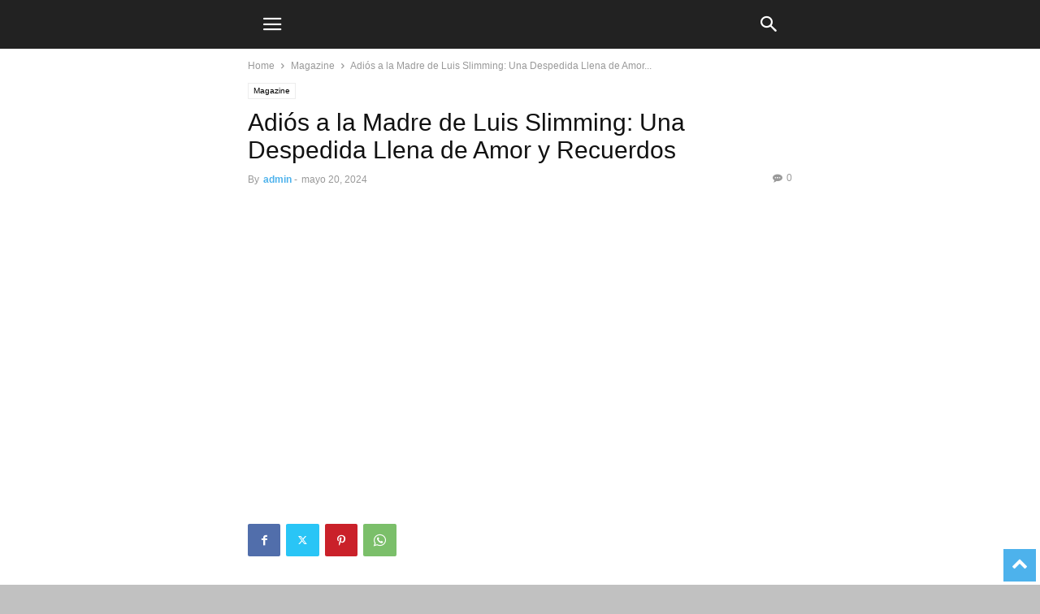

--- FILE ---
content_type: text/html; charset=UTF-8
request_url: https://reportediario.cl/2024/05/20/adios-a-la-madre-de-luis-slimming-una-despedida-llena-de-amor-y-recuerdos/?amp=1
body_size: 20748
content:
<!DOCTYPE html>
<html amp lang="es" data-amp-auto-lightbox-disable transformed="self;v=1" i-amphtml-layout="" i-amphtml-no-boilerplate="" i-amphtml-binding>
<head><meta charset="UTF-8"><meta name="viewport" content="width=device-width"><link rel="preconnect" href="https://cdn.ampproject.org"><style amp-runtime="" i-amphtml-version="012409271652000">html{overflow-x:hidden!important}html.i-amphtml-fie{height:100%!important;width:100%!important}html:not([amp4ads]),html:not([amp4ads]) body{height:auto!important}html:not([amp4ads]) body{margin:0!important}body{-webkit-text-size-adjust:100%;-moz-text-size-adjust:100%;-ms-text-size-adjust:100%;text-size-adjust:100%}html.i-amphtml-singledoc.i-amphtml-embedded{-ms-touch-action:pan-y pinch-zoom;touch-action:pan-y pinch-zoom}html.i-amphtml-fie>body,html.i-amphtml-singledoc>body{overflow:visible!important}html.i-amphtml-fie:not(.i-amphtml-inabox)>body,html.i-amphtml-singledoc:not(.i-amphtml-inabox)>body{position:relative!important}html.i-amphtml-ios-embed-legacy>body{overflow-x:hidden!important;overflow-y:auto!important;position:absolute!important}html.i-amphtml-ios-embed{overflow-y:auto!important;position:static}#i-amphtml-wrapper{overflow-x:hidden!important;overflow-y:auto!important;position:absolute!important;top:0!important;left:0!important;right:0!important;bottom:0!important;margin:0!important;display:block!important}html.i-amphtml-ios-embed.i-amphtml-ios-overscroll,html.i-amphtml-ios-embed.i-amphtml-ios-overscroll>#i-amphtml-wrapper{-webkit-overflow-scrolling:touch!important}#i-amphtml-wrapper>body{position:relative!important;border-top:1px solid transparent!important}#i-amphtml-wrapper+body{visibility:visible}#i-amphtml-wrapper+body .i-amphtml-lightbox-element,#i-amphtml-wrapper+body[i-amphtml-lightbox]{visibility:hidden}#i-amphtml-wrapper+body[i-amphtml-lightbox] .i-amphtml-lightbox-element{visibility:visible}#i-amphtml-wrapper.i-amphtml-scroll-disabled,.i-amphtml-scroll-disabled{overflow-x:hidden!important;overflow-y:hidden!important}amp-instagram{padding:54px 0px 0px!important;background-color:#fff}amp-iframe iframe{box-sizing:border-box!important}[amp-access][amp-access-hide]{display:none}[subscriptions-dialog],body:not(.i-amphtml-subs-ready) [subscriptions-action],body:not(.i-amphtml-subs-ready) [subscriptions-section]{display:none!important}amp-experiment,amp-live-list>[update]{display:none}amp-list[resizable-children]>.i-amphtml-loading-container.amp-hidden{display:none!important}amp-list [fetch-error],amp-list[load-more] [load-more-button],amp-list[load-more] [load-more-end],amp-list[load-more] [load-more-failed],amp-list[load-more] [load-more-loading]{display:none}amp-list[diffable] div[role=list]{display:block}amp-story-page,amp-story[standalone]{min-height:1px!important;display:block!important;height:100%!important;margin:0!important;padding:0!important;overflow:hidden!important;width:100%!important}amp-story[standalone]{background-color:#000!important;position:relative!important}amp-story-page{background-color:#757575}amp-story .amp-active>div,amp-story .i-amphtml-loader-background{display:none!important}amp-story-page:not(:first-of-type):not([distance]):not([active]){transform:translateY(1000vh)!important}amp-autocomplete{position:relative!important;display:inline-block!important}amp-autocomplete>input,amp-autocomplete>textarea{padding:0.5rem;border:1px solid rgba(0,0,0,.33)}.i-amphtml-autocomplete-results,amp-autocomplete>input,amp-autocomplete>textarea{font-size:1rem;line-height:1.5rem}[amp-fx^=fly-in]{visibility:hidden}amp-script[nodom],amp-script[sandboxed]{position:fixed!important;top:0!important;width:1px!important;height:1px!important;overflow:hidden!important;visibility:hidden}
/*# sourceURL=/css/ampdoc.css*/[hidden]{display:none!important}.i-amphtml-element{display:inline-block}.i-amphtml-blurry-placeholder{transition:opacity 0.3s cubic-bezier(0.0,0.0,0.2,1)!important;pointer-events:none}[layout=nodisplay]:not(.i-amphtml-element){display:none!important}.i-amphtml-layout-fixed,[layout=fixed][width][height]:not(.i-amphtml-layout-fixed){display:inline-block;position:relative}.i-amphtml-layout-responsive,[layout=responsive][width][height]:not(.i-amphtml-layout-responsive),[width][height][heights]:not([layout]):not(.i-amphtml-layout-responsive),[width][height][sizes]:not(img):not([layout]):not(.i-amphtml-layout-responsive){display:block;position:relative}.i-amphtml-layout-intrinsic,[layout=intrinsic][width][height]:not(.i-amphtml-layout-intrinsic){display:inline-block;position:relative;max-width:100%}.i-amphtml-layout-intrinsic .i-amphtml-sizer{max-width:100%}.i-amphtml-intrinsic-sizer{max-width:100%;display:block!important}.i-amphtml-layout-container,.i-amphtml-layout-fixed-height,[layout=container],[layout=fixed-height][height]:not(.i-amphtml-layout-fixed-height){display:block;position:relative}.i-amphtml-layout-fill,.i-amphtml-layout-fill.i-amphtml-notbuilt,[layout=fill]:not(.i-amphtml-layout-fill),body noscript>*{display:block;overflow:hidden!important;position:absolute;top:0;left:0;bottom:0;right:0}body noscript>*{position:absolute!important;width:100%;height:100%;z-index:2}body noscript{display:inline!important}.i-amphtml-layout-flex-item,[layout=flex-item]:not(.i-amphtml-layout-flex-item){display:block;position:relative;-ms-flex:1 1 auto;flex:1 1 auto}.i-amphtml-layout-fluid{position:relative}.i-amphtml-layout-size-defined{overflow:hidden!important}.i-amphtml-layout-awaiting-size{position:absolute!important;top:auto!important;bottom:auto!important}i-amphtml-sizer{display:block!important}@supports (aspect-ratio:1/1){i-amphtml-sizer.i-amphtml-disable-ar{display:none!important}}.i-amphtml-blurry-placeholder,.i-amphtml-fill-content{display:block;height:0;max-height:100%;max-width:100%;min-height:100%;min-width:100%;width:0;margin:auto}.i-amphtml-layout-size-defined .i-amphtml-fill-content{position:absolute;top:0;left:0;bottom:0;right:0}.i-amphtml-replaced-content,.i-amphtml-screen-reader{padding:0!important;border:none!important}.i-amphtml-screen-reader{position:fixed!important;top:0px!important;left:0px!important;width:4px!important;height:4px!important;opacity:0!important;overflow:hidden!important;margin:0!important;display:block!important;visibility:visible!important}.i-amphtml-screen-reader~.i-amphtml-screen-reader{left:8px!important}.i-amphtml-screen-reader~.i-amphtml-screen-reader~.i-amphtml-screen-reader{left:12px!important}.i-amphtml-screen-reader~.i-amphtml-screen-reader~.i-amphtml-screen-reader~.i-amphtml-screen-reader{left:16px!important}.i-amphtml-unresolved{position:relative;overflow:hidden!important}.i-amphtml-select-disabled{-webkit-user-select:none!important;-ms-user-select:none!important;user-select:none!important}.i-amphtml-notbuilt,[layout]:not(.i-amphtml-element),[width][height][heights]:not([layout]):not(.i-amphtml-element),[width][height][sizes]:not(img):not([layout]):not(.i-amphtml-element){position:relative;overflow:hidden!important;color:transparent!important}.i-amphtml-notbuilt:not(.i-amphtml-layout-container)>*,[layout]:not([layout=container]):not(.i-amphtml-element)>*,[width][height][heights]:not([layout]):not(.i-amphtml-element)>*,[width][height][sizes]:not([layout]):not(.i-amphtml-element)>*{display:none}amp-img:not(.i-amphtml-element)[i-amphtml-ssr]>img.i-amphtml-fill-content{display:block}.i-amphtml-notbuilt:not(.i-amphtml-layout-container),[layout]:not([layout=container]):not(.i-amphtml-element),[width][height][heights]:not([layout]):not(.i-amphtml-element),[width][height][sizes]:not(img):not([layout]):not(.i-amphtml-element){color:transparent!important;line-height:0!important}.i-amphtml-ghost{visibility:hidden!important}.i-amphtml-element>[placeholder],[layout]:not(.i-amphtml-element)>[placeholder],[width][height][heights]:not([layout]):not(.i-amphtml-element)>[placeholder],[width][height][sizes]:not([layout]):not(.i-amphtml-element)>[placeholder]{display:block;line-height:normal}.i-amphtml-element>[placeholder].amp-hidden,.i-amphtml-element>[placeholder].hidden{visibility:hidden}.i-amphtml-element:not(.amp-notsupported)>[fallback],.i-amphtml-layout-container>[placeholder].amp-hidden,.i-amphtml-layout-container>[placeholder].hidden{display:none}.i-amphtml-layout-size-defined>[fallback],.i-amphtml-layout-size-defined>[placeholder]{position:absolute!important;top:0!important;left:0!important;right:0!important;bottom:0!important;z-index:1}amp-img[i-amphtml-ssr]:not(.i-amphtml-element)>[placeholder]{z-index:auto}.i-amphtml-notbuilt>[placeholder]{display:block!important}.i-amphtml-hidden-by-media-query{display:none!important}.i-amphtml-element-error{background:red!important;color:#fff!important;position:relative!important}.i-amphtml-element-error:before{content:attr(error-message)}i-amp-scroll-container,i-amphtml-scroll-container{position:absolute;top:0;left:0;right:0;bottom:0;display:block}i-amp-scroll-container.amp-active,i-amphtml-scroll-container.amp-active{overflow:auto;-webkit-overflow-scrolling:touch}.i-amphtml-loading-container{display:block!important;pointer-events:none;z-index:1}.i-amphtml-notbuilt>.i-amphtml-loading-container{display:block!important}.i-amphtml-loading-container.amp-hidden{visibility:hidden}.i-amphtml-element>[overflow]{cursor:pointer;position:relative;z-index:2;visibility:hidden;display:initial;line-height:normal}.i-amphtml-layout-size-defined>[overflow]{position:absolute}.i-amphtml-element>[overflow].amp-visible{visibility:visible}template{display:none!important}.amp-border-box,.amp-border-box *,.amp-border-box :after,.amp-border-box :before{box-sizing:border-box}amp-pixel{display:none!important}amp-analytics,amp-auto-ads,amp-story-auto-ads{position:fixed!important;top:0!important;width:1px!important;height:1px!important;overflow:hidden!important;visibility:hidden}amp-story{visibility:hidden!important}html.i-amphtml-fie>amp-analytics{position:initial!important}[visible-when-invalid]:not(.visible),form [submit-error],form [submit-success],form [submitting]{display:none}amp-accordion{display:block!important}@media (min-width:1px){:where(amp-accordion>section)>:first-child{margin:0;background-color:#efefef;padding-right:20px;border:1px solid #dfdfdf}:where(amp-accordion>section)>:last-child{margin:0}}amp-accordion>section{float:none!important}amp-accordion>section>*{float:none!important;display:block!important;overflow:hidden!important;position:relative!important}amp-accordion,amp-accordion>section{margin:0}amp-accordion:not(.i-amphtml-built)>section>:last-child{display:none!important}amp-accordion:not(.i-amphtml-built)>section[expanded]>:last-child{display:block!important}
/*# sourceURL=/css/ampshared.css*/</style><meta name="amp-to-amp-navigation" content="AMP-Redirect-To; AMP.navigateTo"><meta name="robots" content="index, follow, max-image-preview:large, max-snippet:-1, max-video-preview:-1"><meta property="og:image" content="https://reportediario.cl/wp-content/uploads/2024/05/Adios-a-la-Madre-de-Luis-Slimming-Una-Despedida-Llena-de-Amor-y-Recuerdos.jpg"><meta name="author" content="admin"><meta name="description" content="Descubre cómo el comediante Luis Slimming ha enfrentado la triste noticia del fallecimiento de su madre, Nora, y cómo la comunidad artística se ha unido para brindarle su apoyo en este momento de dolor."><meta property="og:locale" content="es_ES"><meta property="og:type" content="article"><meta property="og:title" content="Adiós a la Madre de Luis Slimming: Una Despedida Llena de Amor y Recuerdos"><meta property="og:description" content="Descubre cómo el comediante Luis Slimming ha enfrentado la triste noticia del fallecimiento de su madre, Nora, y cómo la comunidad artística se ha unido para brindarle su apoyo en este momento de dolor."><meta property="og:url" content="https://reportediario.cl/2024/05/20/adios-a-la-madre-de-luis-slimming-una-despedida-llena-de-amor-y-recuerdos/"><meta property="og:site_name" content="El Reporte Diario"><meta property="article:publisher" content="https://www.facebook.com/profile.php?id=100064181437991"><meta property="article:published_time" content="2024-05-20T16:35:26+00:00"><meta property="og:image" content="https://reportediario.cl/wp-content/uploads/2024/05/Adios-a-la-Madre-de-Luis-Slimming-Una-Despedida-Llena-de-Amor-y-Recuerdos.jpg"><meta property="og:image:width" content="1200"><meta property="og:image:height" content="630"><meta property="og:image:type" content="image/jpeg"><meta name="author" content="admin"><meta name="twitter:card" content="summary_large_image"><meta name="twitter:creator" content="@_ReporteDiario_"><meta name="twitter:site" content="@_ReporteDiario_"><meta name="twitter:label1" content="Escrito por"><meta name="twitter:data1" content="admin"><meta name="twitter:label2" content="Tiempo de lectura"><meta name="twitter:data2" content="2 minutos"><meta name="generator" content="WordPress 6.9"><meta name="generator" content="Site Kit by Google 1.170.0"><meta name="google-adsense-platform-account" content="ca-host-pub-2644536267352236"><meta name="google-adsense-platform-domain" content="sitekit.withgoogle.com"><meta name="generator" content="AMP Plugin v2.5.5; mode=transitional"><meta name="msapplication-TileImage" content="https://reportediario.cl/wp-content/uploads/2023/04/cropped-Screen-Shot-2023-04-10-at-23.41.21-270x270.png"><link rel="dns-prefetch" href="//cdn.jsdelivr.net"><link rel="dns-prefetch" href="//www.googletagmanager.com"><link rel="preload" href="https://reportediario.cl/wp-content/plugins/td-composer/mobile/images/icons/mobile-theme.eot?17#iefix" as="font" crossorigin=""><script async="" src="https://cdn.ampproject.org/v0.mjs" type="module" crossorigin="anonymous"></script><script async nomodule src="https://cdn.ampproject.org/v0.js" crossorigin="anonymous"></script><script src="https://cdn.ampproject.org/v0/amp-analytics-0.1.mjs" async="" custom-element="amp-analytics" type="module" crossorigin="anonymous"></script><script async nomodule src="https://cdn.ampproject.org/v0/amp-analytics-0.1.js" crossorigin="anonymous" custom-element="amp-analytics"></script><script async custom-element="amp-auto-ads" src="https://cdn.ampproject.org/v0/amp-auto-ads-0.1.mjs" type="module" crossorigin="anonymous"></script><script async nomodule src="https://cdn.ampproject.org/v0/amp-auto-ads-0.1.js" crossorigin="anonymous" custom-element="amp-auto-ads"></script><script src="https://cdn.ampproject.org/v0/amp-bind-0.1.mjs" async="" custom-element="amp-bind" type="module" crossorigin="anonymous"></script><script async nomodule src="https://cdn.ampproject.org/v0/amp-bind-0.1.js" crossorigin="anonymous" custom-element="amp-bind"></script><script src="https://cdn.ampproject.org/v0/amp-form-0.1.mjs" async="" custom-element="amp-form" type="module" crossorigin="anonymous"></script><script async nomodule src="https://cdn.ampproject.org/v0/amp-form-0.1.js" crossorigin="anonymous" custom-element="amp-form"></script><script src="https://cdn.ampproject.org/v0/amp-mustache-0.2.mjs" async="" custom-template="amp-mustache" type="module" crossorigin="anonymous"></script><script async nomodule src="https://cdn.ampproject.org/v0/amp-mustache-0.2.js" crossorigin="anonymous" custom-template="amp-mustache"></script><script src="https://cdn.ampproject.org/v0/amp-sidebar-0.1.mjs" async="" custom-element="amp-sidebar" type="module" crossorigin="anonymous"></script><script async nomodule src="https://cdn.ampproject.org/v0/amp-sidebar-0.1.js" crossorigin="anonymous" custom-element="amp-sidebar"></script><link rel="icon" href="https://reportediario.cl/wp-content/uploads/2023/04/cropped-Screen-Shot-2023-04-10-at-23.41.21-32x32.png" sizes="32x32"><link rel="icon" href="https://reportediario.cl/wp-content/uploads/2023/04/cropped-Screen-Shot-2023-04-10-at-23.41.21-192x192.png" sizes="192x192"><style amp-custom="">amp-img:is([sizes=auto i],[sizes^="auto," i]){contain-intrinsic-size:3000px 1500px}amp-img.amp-wp-enforced-sizes{object-fit:contain}.amp-wp-default-form-message>p{margin:1em 0;padding:.5em}.amp-wp-default-form-message[submit-success]>p.amp-wp-form-redirecting,.amp-wp-default-form-message[submitting]>p{font-style:italic}.amp-wp-default-form-message[submit-success]>p:not(.amp-wp-form-redirecting){background-color:#90ee90;border:1px solid green;color:#000}.amp-wp-default-form-message[submit-error]>p{background-color:#ffb6c1;border:1px solid red;color:#000}.amp-wp-default-form-message[submit-success]>p:empty{display:none}amp-img img,amp-img noscript{image-rendering:inherit;object-fit:inherit;object-position:inherit}:root{--wp-block-synced-color:#7a00df;--wp-block-synced-color--rgb:122,0,223;--wp-bound-block-color:var(--wp-block-synced-color);--wp-editor-canvas-background:#ddd;--wp-admin-theme-color:#007cba;--wp-admin-theme-color--rgb:0,124,186;--wp-admin-theme-color-darker-10:#006ba1;--wp-admin-theme-color-darker-10--rgb:0,107,160.5;--wp-admin-theme-color-darker-20:#005a87;--wp-admin-theme-color-darker-20--rgb:0,90,135;--wp-admin-border-width-focus:2px}@media (min-resolution:192dpi){:root{--wp-admin-border-width-focus:1.5px}}:root{--wp--preset--font-size--normal:16px;--wp--preset--font-size--huge:42px}html :where(.has-border-color){border-style:solid}html :where([data-amp-original-style*=border-top-color]){border-top-style:solid}html :where([data-amp-original-style*=border-right-color]){border-right-style:solid}html :where([data-amp-original-style*=border-bottom-color]){border-bottom-style:solid}html :where([data-amp-original-style*=border-left-color]){border-left-style:solid}html :where([data-amp-original-style*=border-width]){border-style:solid}html :where([data-amp-original-style*=border-top-width]){border-top-style:solid}html :where([data-amp-original-style*=border-right-width]){border-right-style:solid}html :where([data-amp-original-style*=border-bottom-width]){border-bottom-style:solid}html :where([data-amp-original-style*=border-left-width]){border-left-style:solid}html :where(amp-img[class*=wp-image-]),html :where(amp-anim[class*=wp-image-]){height:auto;max-width:100%}:where(figure){margin:0 0 1em}html :where(.is-position-sticky){--wp-admin--admin-bar--position-offset:var(--wp-admin--admin-bar--height,0px)}@media screen and (max-width:600px){html :where(.is-position-sticky){--wp-admin--admin-bar--position-offset:0px}}:root{--wp--preset--aspect-ratio--square:1;--wp--preset--aspect-ratio--4-3:4/3;--wp--preset--aspect-ratio--3-4:3/4;--wp--preset--aspect-ratio--3-2:3/2;--wp--preset--aspect-ratio--2-3:2/3;--wp--preset--aspect-ratio--16-9:16/9;--wp--preset--aspect-ratio--9-16:9/16;--wp--preset--color--black:#000;--wp--preset--color--cyan-bluish-gray:#abb8c3;--wp--preset--color--white:#fff;--wp--preset--color--pale-pink:#f78da7;--wp--preset--color--vivid-red:#cf2e2e;--wp--preset--color--luminous-vivid-orange:#ff6900;--wp--preset--color--luminous-vivid-amber:#fcb900;--wp--preset--color--light-green-cyan:#7bdcb5;--wp--preset--color--vivid-green-cyan:#00d084;--wp--preset--color--pale-cyan-blue:#8ed1fc;--wp--preset--color--vivid-cyan-blue:#0693e3;--wp--preset--color--vivid-purple:#9b51e0;--wp--preset--gradient--vivid-cyan-blue-to-vivid-purple:linear-gradient(135deg,#0693e3 0%,#9b51e0 100%);--wp--preset--gradient--light-green-cyan-to-vivid-green-cyan:linear-gradient(135deg,#7adcb4 0%,#00d082 100%);--wp--preset--gradient--luminous-vivid-amber-to-luminous-vivid-orange:linear-gradient(135deg,#fcb900 0%,#ff6900 100%);--wp--preset--gradient--luminous-vivid-orange-to-vivid-red:linear-gradient(135deg,#ff6900 0%,#cf2e2e 100%);--wp--preset--gradient--very-light-gray-to-cyan-bluish-gray:linear-gradient(135deg,#eee 0%,#a9b8c3 100%);--wp--preset--gradient--cool-to-warm-spectrum:linear-gradient(135deg,#4aeadc 0%,#9778d1 20%,#cf2aba 40%,#ee2c82 60%,#fb6962 80%,#fef84c 100%);--wp--preset--gradient--blush-light-purple:linear-gradient(135deg,#ffceec 0%,#9896f0 100%);--wp--preset--gradient--blush-bordeaux:linear-gradient(135deg,#fecda5 0%,#fe2d2d 50%,#6b003e 100%);--wp--preset--gradient--luminous-dusk:linear-gradient(135deg,#ffcb70 0%,#c751c0 50%,#4158d0 100%);--wp--preset--gradient--pale-ocean:linear-gradient(135deg,#fff5cb 0%,#b6e3d4 50%,#33a7b5 100%);--wp--preset--gradient--electric-grass:linear-gradient(135deg,#caf880 0%,#71ce7e 100%);--wp--preset--gradient--midnight:linear-gradient(135deg,#020381 0%,#2874fc 100%);--wp--preset--font-size--small:13px;--wp--preset--font-size--medium:20px;--wp--preset--font-size--large:36px;--wp--preset--font-size--x-large:42px;--wp--preset--spacing--20:.44rem;--wp--preset--spacing--30:.67rem;--wp--preset--spacing--40:1rem;--wp--preset--spacing--50:1.5rem;--wp--preset--spacing--60:2.25rem;--wp--preset--spacing--70:3.38rem;--wp--preset--spacing--80:5.06rem;--wp--preset--shadow--natural:6px 6px 9px rgba(0,0,0,.2);--wp--preset--shadow--deep:12px 12px 50px rgba(0,0,0,.4);--wp--preset--shadow--sharp:6px 6px 0px rgba(0,0,0,.2);--wp--preset--shadow--outlined:6px 6px 0px -3px #fff,6px 6px #000;--wp--preset--shadow--crisp:6px 6px 0px #000}:where(.is-layout-flex){gap:.5em}:where(.is-layout-grid){gap:.5em}:where(.wp-block-columns.is-layout-flex){gap:2em}:where(.wp-block-columns.is-layout-grid){gap:2em}:where(.wp-block-post-template.is-layout-flex){gap:1.25em}:where(.wp-block-post-template.is-layout-grid){gap:1.25em}.clearfix:before,.clearfix:after{display:table;content:"";line-height:0}.clearfix:after{clear:both}html{font-family:sans-serif;-ms-text-size-adjust:100%;-webkit-text-size-adjust:100%}body{margin:0}article,aside,footer,header{display:block}[hidden],template{display:none}a{background-color:transparent}a:active,a:hover{outline:0}strong{font-weight:bold}h1{font-size:2em;margin:.67em 0}small{font-size:80%}amp-img{border:0}input,textarea{color:inherit;font:inherit;margin:0}html input[type="button"],input[type="reset"],input[type="submit"]{-webkit-appearance:button;cursor:pointer}html input[disabled]{cursor:default}input::-moz-focus-inner{border:0;padding:0}input{line-height:normal}input[type="checkbox"],input[type="radio"]{box-sizing:border-box;padding:0}input[type="number"]::-webkit-inner-spin-button,input[type="number"]::-webkit-outer-spin-button{height:auto}input[type="search"]{-webkit-appearance:textfield;-moz-box-sizing:content-box;-webkit-box-sizing:content-box;box-sizing:content-box}input[type="search"]::-webkit-search-cancel-button,input[type="search"]::-webkit-search-decoration{-webkit-appearance:none}textarea{overflow:auto}body,p{font-family:-apple-system,".SFNSText-Regular","San Francisco","Roboto","Segoe UI","Helvetica Neue","Lucida Grande",sans-serif;font-size:14px;line-height:21px}p{margin-top:0;margin-bottom:21px}a:active,a:focus{outline:none}a{color:var(--td_theme_color,#4db2ec);text-decoration:none}ul{padding:0}ul li{line-height:24px;margin-left:21px}h1,h2,h3,h4,h5{color:#111;font-weight:bold;margin:6px 0 6px 0}h1 > a,h2 > a,h3 > a,h4 > a,h5 > a{color:#111}h1{font-size:32px;line-height:38px;margin-top:33px;margin-bottom:23px}h2{font-size:27px;line-height:34px;margin-top:30px;margin-bottom:20px}h3{font-size:22px;line-height:29px;margin-top:27px;margin-bottom:17px}h4{font-size:19px;line-height:27px;margin-top:24px;margin-bottom:14px}h5{font-size:17px;line-height:23px;margin-top:21px;margin-bottom:11px}textarea{font-size:16px;line-height:21px;color:#444;border:1px solid #e1e1e1;width:100%;max-width:100%;height:168px;min-height:168px;padding:6px 9px 6px 9px}textarea:active:not(#_#_#_#_#_#_#_#_),textarea:focus:not(#_#_#_#_#_#_#_#_){border-color:#b0b0b0}textarea:focus,input:focus,input[type]:focus{outline:0 none}input[type=submit]{font-size:13px;background-color:#222;border-radius:0;color:#fff;border:none;padding:8px 15px;font-weight:500;-webkit-transition:background-color .4s;-moz-transition:background-color .4s;-o-transition:background-color .4s;transition:background-color .4s}input[type=text],input[type=url],input[type=tel],input[type=email]{font-size:16px;line-height:21px;color:#444;border:1px solid #e1e1e1;width:100%;max-width:100%;height:34px;padding:3px 9px}input[type=text]:active:not(#_#_#_#_#_#_#_#_),input[type=url]:active:not(#_#_#_#_#_#_#_#_),input[type=tel]:active:not(#_#_#_#_#_#_#_#_),input[type=email]:active:not(#_#_#_#_#_#_#_#_),input[type=text]:focus:not(#_#_#_#_#_#_#_#_),input[type=url]:focus:not(#_#_#_#_#_#_#_#_),input[type=tel]:focus:not(#_#_#_#_#_#_#_#_),input[type=email]:focus:not(#_#_#_#_#_#_#_#_){border-color:#b0b0b0}input[type=password]{width:100%;position:relative;top:0;display:inline-table;vertical-align:middle;font-size:12px;line-height:21px;color:#444;border:1px solid #ccc;max-width:100%;height:34px;padding:3px 9px;margin-bottom:10px}input[type=password]:active,input[type=password]:focus{border-color:#b0b0b0}.td-post-content amp-img{margin-bottom:21px}.td-post-content p > amp-img{margin-bottom:0}.td-post-content{font-size:15px;line-height:26px;color:#222}.td-post-content a:hover{text-decoration:underline}.td-post-content ul{margin-bottom:26px}.td-post-content ul ul{margin-bottom:0}.td-post-content li ul{margin-bottom:0}.td-post-content p,.td-post-content li{font-size:15px;line-height:26px}.td-post-content p{margin-bottom:26px}@font-face{font-family:"mobile-theme";src:url("https://reportediario.cl/wp-content/plugins/td-composer/mobile/images/icons/mobile-theme.eot?17");src:url("https://reportediario.cl/wp-content/plugins/td-composer/mobile/images/icons/mobile-theme.eot?17#iefix") format("embedded-opentype"),url("https://reportediario.cl/wp-content/plugins/td-composer/mobile/images/icons/mobile-theme.woff?17") format("woff"),url("https://reportediario.cl/wp-content/plugins/td-composer/mobile/images/icons/mobile-theme.ttf?17") format("truetype"),url("https://reportediario.cl/wp-content/plugins/td-composer/mobile/images/icons/mobile-theme.svg?17#mobile-theme") format("svg");font-weight:normal;font-style:normal;font-display:swap}[class^="td-icon-"]:before,[class*=" td-icon-"]:before{font-family:"mobile-theme";speak:none;font-style:normal;font-weight:normal;font-variant:normal;text-transform:none;line-height:1;text-align:center;-webkit-font-smoothing:antialiased;-moz-osx-font-smoothing:grayscale}[class*="td-icon-"]{line-height:1;text-align:center;display:inline-block}.td-icon-right:before{content:""}.td-icon-menu-up:before{content:""}.td-icon-search:before{content:""}.td-icon-facebook:before{content:""}.td-icon-instagram:before{content:""}.td-icon-pinterest:before{content:""}.td-icon-twitter:before{content:""}.td-icon-youtube:before{content:""}.td-icon-vk:before{content:""}.td-icon-mobile:before{content:""}.td-icon-whatsapp:before{content:""}.td-icon-commenting:before{content:""}.td-icon-close-mobile:before{content:""}.td-icon-plus:before{content:""}.td-module-thumb,.td_module_wrap{position:relative}.td-module-thumb .entry-thumb{display:block}.entry-thumb{width:100%}.td-post-date{display:inline-block;font-size:12px;line-height:16px}.td-post-category{font-size:9px;line-height:10px;background-color:#222;color:#fff;margin-right:5px;padding:4px 6px;display:inline-table;vertical-align:middle;text-transform:uppercase;pointer-events:auto}.entry-title{-ms-word-wrap:break-word;word-wrap:break-word}.td_module_mob_1{margin-bottom:30px}.td_module_mob_1 .td-module-thumb{position:absolute;overflow:hidden;left:0;top:0;width:120px;height:85px}@media (max-width: 320px){.td_module_mob_1 .td-module-thumb{width:100px;height:70px}}.td_module_mob_1 .item-details{margin-left:135px;min-height:85px}@media (max-width: 320px){.td_module_mob_1 .item-details{margin-left:115px;min-height:70px}}.td_module_mob_1 .entry-title{margin:0 0 5px 0;font-size:17px;line-height:20px}.td_module_mob_1 .entry-title a{color:#000}.td_module_mob_1 .td-post-date{color:#444}.block-title{font-weight:bold;font-size:20px;text-align:center;margin:30px 0;text-transform:uppercase;line-height:1}.td-crumb-container{margin:15px 0;line-height:1}.entry-crumbs{font-size:12px;color:#999}.entry-crumbs a{color:#999}.entry-crumbs .td-bread-sep{font-size:11px;margin:0 5px;position:relative;top:1px}.td-page-meta{display:none}.td-mobile-container{opacity:1;-webkit-transition:all .5s ease .5s;-moz-transition:all .5s ease .5s;-o-transition:all .5s ease .5s;transition:all .5s ease .5s}.td-header-wrap{background-color:#222;color:#fff;height:60px;position:relative;z-index:9998;width:100%}@media print{body:not(#_#_#_#_#_#_#_#_){-webkit-print-color-adjust:exact;print-color-adjust:exact}.td-scroll-up:not(#_#_#_#_#_#_#_){display:none}.td-header-wrap:not(#_#_#_#_#_#_#_){position:relative;top:0}}#td-header-menu{position:relative}#td-top-mobile-toggle{display:inline-block}#td-top-mobile-toggle i{font-size:26px;height:60px;width:60px;line-height:64px;display:inline-block;color:var(--td_mobile_icons_color,#fff)}.td-main-menu-logo{display:block;margin-right:0;height:0;float:left}.td-main-menu-logo a{line-height:46px}.td-main-menu-logo amp-img{margin:auto;bottom:0;top:0;left:0;right:0;position:absolute;padding:6px 0;max-height:60px;max-width:250px;width:auto}@media (max-width: 320px){.td-main-menu-logo amp-img{max-width:210px}}.td-search-icon{position:absolute;right:-3px;top:0}.td-search-icon i{height:60px;width:60px;line-height:64px;font-size:22px;margin-right:2px;color:#fff}.td-search-wrap{padding:0;position:fixed;width:100%;height:calc(100% + 1px);top:0;text-align:center;z-index:9999;visibility:hidden;color:#fff}.td-search-wrap .td_module_wrap{text-align:left}.td-search-wrap .entry-title a{color:#fff}.td-search-wrap .td-post-date{color:#ddd}.td-search-wrap .td-search-form{margin-bottom:30px}.td-search-wrap .td-aj-search-results{margin:0 5%;text-align:left}.td-search-wrap .td-module-thumb{top:auto;left:auto}.td-search-wrap .result-msg{margin:0 5%}.td-search-wrap .result-msg a{display:block;text-align:center;width:100%;text-transform:uppercase;line-height:50px;color:#000;border:none;-webkit-box-shadow:0 0 8px rgba(0,0,0,.36);-moz-box-shadow:0 0 8px rgba(0,0,0,.36);box-shadow:0 0 8px rgba(0,0,0,.36);margin:30px 0 30px;font-size:17px;border-radius:0;background-color:#fff;opacity:.8}.td-search-background{background-repeat:no-repeat;background-size:cover;background-position:center top;position:fixed;top:0;display:block;width:100%;height:113%;z-index:9999;-webkit-transition:all .5s cubic-bezier(.79,.14,.15,.86);-moz-transition:all .5s cubic-bezier(.79,.14,.15,.86);-o-transition:all .5s cubic-bezier(.79,.14,.15,.86);transition:all .5s cubic-bezier(.79,.14,.15,.86);transform:translate3d(100%,0,0);-webkit-transform:translate3d(100%,0,0);-moz-transform:translate3d(100%,0,0);-ms-transform:translate3d(100%,0,0);-o-transform:translate3d(100%,0,0);visibility:hidden}.td-search-background:before{content:"";width:100%;height:100%;position:absolute;top:0;left:0;opacity:.98;background:#333145;background:-moz-linear-gradient(top,#333145 0%,#b8333e 100%);background:-webkit-gradient(left top,left bottom,color-stop(0%,#333145),color-stop(100%,#b8333e));background:-webkit-linear-gradient(top,#333145 0%,#b8333e 100%);background:-o-linear-gradient(top,#333145 0%,#b8333e 100%);background:-ms-linear-gradient(top,#333145 0%,#b8333e 100%);background:linear-gradient(to bottom,#333145 0%,#b8333e 100%);filter:progid:DXImageTransform.Microsoft.gradient(startColorstr="#333145",endColorstr="#b8333e",GradientType=0)}.td-search-close{text-align:right;z-index:1000}.td-search-close .td-icon-close-mobile{height:70px;width:70px;line-height:70px;font-size:21px;color:#fff;position:relative;top:4px;right:0}.td-drop-down-search{opacity:0;visibility:hidden;-webkit-transition:all .5s ease 0s;-moz-transition:all .5s ease 0s;-o-transition:all .5s ease 0s;transition:all .5s ease 0s;-webkit-backface-visibility:hidden;position:relative}#td-header-search{color:#fff;font-weight:bold;font-size:28px;height:40px;line-height:36px;border:0;background:transparent;outline:0;margin:8px 0;text-align:center}.td-search-input{margin:0 5%;position:relative}.td-search-input span{opacity:.8;font-size:12px}.td-search-input:before,.td-search-input:after{content:"";position:absolute;display:block;width:100%;height:1px;background-color:#fff;bottom:0;left:0;opacity:.2}.td-search-input:after{opacity:.8;transform:scaleX(0);-webkit-transform:scaleX(0);-moz-transform:scaleX(0);-ms-transform:scaleX(0);-o-transform:scaleX(0);-webkit-transition:transform .5s ease .8s;-moz-transition:transform .5s ease .8s;-o-transition:transform .5s ease .8s;transition:transform .5s ease .8s}.td-search-opened{overflow:hidden}.td-search-opened #td-outer-wrap{position:static;transform:scale3d(.9,.9,.9);-webkit-transform:scale3d(.9,.9,.9);-moz-transform:scale3d(.9,.9,.9);-ms-transform:scale3d(.9,.9,.9);-o-transform:scale3d(.9,.9,.9);-webkit-box-shadow:0 0 46px;-moz-box-shadow:0 0 46px;box-shadow:0 0 46px}.td-search-opened .td-drop-down-search{opacity:1;-webkit-transition:all .5s ease .3s;-moz-transition:all .5s ease .3s;-o-transition:all .5s ease .3s;transition:all .5s ease .3s;height:calc(100% + 1px);overflow-y:scroll;overflow-x:hidden}.td-search-opened .td-drop-down-search:not(#_#_#_#_#_#_#_){visibility:visible}.td-search-opened .td-search-background{transform:translate3d(0,0,0);-webkit-transform:translate3d(0,0,0);-moz-transform:translate3d(0,0,0);-ms-transform:translate3d(0,0,0);-o-transform:translate3d(0,0,0)}.td-search-opened .td-search-background:not(#_#_#_#_#_#_#_){visibility:visible}.td-search-opened .td-search-input:after{transform:scaleX(1);-webkit-transform:scaleX(1);-moz-transform:scaleX(1);-ms-transform:scaleX(1);-o-transform:scaleX(1)}.td-menu-background{background-repeat:no-repeat;background-size:cover;background-position:center top;position:fixed;top:0;display:block;width:100%;height:113%;z-index:9999;-webkit-transition:all .5s cubic-bezier(.79,.14,.15,.86);-moz-transition:all .5s cubic-bezier(.79,.14,.15,.86);-o-transition:all .5s cubic-bezier(.79,.14,.15,.86);transition:all .5s cubic-bezier(.79,.14,.15,.86);transform:translate3d(-100%,0,0);-webkit-transform:translate3d(-100%,0,0);-moz-transform:translate3d(-100%,0,0);-ms-transform:translate3d(-100%,0,0);-o-transform:translate3d(-100%,0,0)}.td-menu-background:before{content:"";width:100%;height:100%;position:absolute;top:0;left:0;opacity:.98;background:#333145;background:-moz-linear-gradient(top,#333145 0%,#b8333e 100%);background:-webkit-gradient(left top,left bottom,color-stop(0%,#333145),color-stop(100%,#b8333e));background:-webkit-linear-gradient(top,#333145 0%,#b8333e 100%);background:-o-linear-gradient(top,#333145 0%,#b8333e 100%);background:-ms-linear-gradient(top,#333145 0%,#b8333e 100%);background:linear-gradient(to bottom,#333145 0%,#b8333e 100%);filter:progid:DXImageTransform.Microsoft.gradient(startColorstr="#333145",endColorstr="#b8333e",GradientType=0)}#td-mobile-nav{padding:0;position:fixed;width:100%;height:calc(100% + 1px);top:0;z-index:9999;-webkit-transition:all .5s cubic-bezier(.79,.14,.15,.86);-moz-transition:all .5s cubic-bezier(.79,.14,.15,.86);-o-transition:all .5s cubic-bezier(.79,.14,.15,.86);transition:all .5s cubic-bezier(.79,.14,.15,.86);transform:translate3d(-99%,0,0);-webkit-transform:translate3d(-99%,0,0);-moz-transform:translate3d(-99%,0,0);-ms-transform:translate3d(-99%,0,0);-o-transform:translate3d(-99%,0,0);left:-1%;overflow:hidden}.td-menu-socials-wrap{position:relative}.td-menu-socials-wrap .td-icon-font{color:var(--td_mobile_text_color,#fff)}.td-menu-socials{padding:0 65px 0 20px;overflow:hidden;height:60px}.td-menu-socials .td-social-icon-wrap{margin:20px 5px 0 0}.td-menu-socials .td-social-icon-wrap i{border:none;background-color:transparent}.td-mobile-close{position:absolute;right:0;top:0;z-index:1000}.td-mobile-close .td-icon-close-mobile{height:70px;width:70px;line-height:70px;font-size:21px;color:#fff;top:4px;position:relative}.td-mobile-content{padding:20px 20px 0}.td-mobile-container{padding-bottom:20px}.td-mobile-content ul{list-style:none;margin:0;padding:0}.td-mobile-content li{float:none;margin-left:0;-webkit-touch-callout:none;-webkit-user-select:none;-khtml-user-select:none;-moz-user-select:none;-ms-user-select:none;user-select:none}.td-mobile-content li a{display:block;line-height:21px;font-size:21px;color:#fff;margin-left:0;padding:12px 45px 12px 12px;font-weight:bold}.td-menu-mob-open-menu{overflow:hidden}.td-menu-mob-open-menu #td-outer-wrap{transform:scale3d(.9,.9,.9);-webkit-transform:scale3d(.9,.9,.9);-moz-transform:scale3d(.9,.9,.9);-ms-transform:scale3d(.9,.9,.9);-o-transform:scale3d(.9,.9,.9);-webkit-box-shadow:0 0 46px;-moz-box-shadow:0 0 46px;box-shadow:0 0 46px}.td-menu-mob-open-menu #td-mobile-nav{height:calc(100% + 1px);overflow:auto;transform:translate3d(0,0,0);-webkit-transform:translate3d(0,0,0);-moz-transform:translate3d(0,0,0);-ms-transform:translate3d(0,0,0);-o-transform:translate3d(0,0,0);left:0}.td-menu-mob-open-menu #td-mobile-nav:not(#_#_#_#_#_#_#_#_){visibility:visible}.td-menu-mob-open-menu .td-menu-background{transform:translate3d(0,0,0);-webkit-transform:translate3d(0,0,0);-moz-transform:translate3d(0,0,0);-ms-transform:translate3d(0,0,0);-o-transform:translate3d(0,0,0)}.td-menu-mob-open-menu .td-menu-background:not(#_#_#_#_#_#_#_){visibility:visible}.td-mobile-footer-wrap{text-align:center;background-color:#222;color:#fff;padding-top:30px;padding-bottom:30px;clear:both}.td-mobile-footer-wrap a{color:#fff}.td-mobile-footer-wrap > a{display:inline-block}.td-mobile-footer-wrap .block-title{margin:0 0 26px 0}.td-footer-wrap{margin-bottom:40px;font-size:15px;line-height:21px}.td-footer-wrap:last-child{margin-bottom:0}.td-footer-logo amp-img{width:auto}.footer-email-wrap{padding-top:16px}.footer-email-wrap a{color:var(--td_theme_color,#4db2ec)}.td-social-icon-wrap{display:inline-block;margin:5px}.td-social-icon-wrap .td-icon-font{font-size:14px;width:40px;height:40px;line-height:38px;border:1px solid rgba(255,255,255,.1);background-color:rgba(255,255,255,.03)}.td-mobile-sub-footer-wrap{color:#ccc;background-color:#000;text-align:center;padding:18px 0;clear:both}.td-sub-footer-menu ul{margin-top:0}.td-sub-footer-menu li{list-style:none;display:inline-block;margin-left:0;margin-bottom:12px}.td-sub-footer-menu a{color:#ccc;margin:0 8px}.td-sub-footer-menu:last-child a{margin-right:0}.td-post-content{margin-bottom:26px}.td-post-featured-image{margin-left:-15px;margin-right:-15px}.td-post-featured-image amp-img{margin-bottom:21px}.single .td-category{margin-bottom:0}.td-category{list-style:none;font-size:10px;margin-top:0;margin-bottom:10px;line-height:1;max-height:23px;overflow:hidden}.td-category li{display:inline-block;margin:0 7px 7px 0;line-height:1}.td-category a{color:#000;border:1px solid #ededed;padding:4px 6px;white-space:nowrap;display:inline-block}header .entry-title{margin-top:9px;margin-bottom:9px;font-size:30px;line-height:34px;font-weight:normal}header .td-module-meta-info{margin-bottom:21px;color:#999;font-size:12px;line-height:1;height:auto;overflow:hidden}header .td-module-meta-info i{margin-right:5px;vertical-align:middle}header .td-module-meta-info .td-post-date{display:inline-block;position:relative;top:2px}header .td-module-meta-info .td-post-author-name{font-weight:400;display:inline-block;position:relative;top:2px}header .td-module-meta-info .td-post-author-name a{font-weight:700;margin-right:3px}header .td-module-meta-info .td-post-author-name div{display:inline-block;margin-right:2px}header .td-module-meta-info .td-post-comments{float:right;margin-left:10px;position:relative;top:2px}header .td-module-meta-info .td-post-comments a{color:#999}.td-post-sharing:not(#_#_#_#_#_#_#_){text-align:center}.td-post-sharing{font-family:-apple-system,".SFNSText-Regular","San Francisco","Roboto","Segoe UI","Helvetica Neue","Lucida Grande",sans-serif;text-align:left;z-index:2;white-space:nowrap}.td-post-sharing-top{margin-bottom:20px}.td-post-sharing-bottom{border-style:solid;border-color:var(--td_grid_border_color,#ededed);border-width:1px 0;padding:21px 0;margin-bottom:42px}.td-post-sharing-bottom .td-post-sharing{margin-bottom:-7px}.td-post-sharing-visible,.td-social-sharing-hidden{display:inline-block}.td-pulldown-filter-list{display:none}.td-social-network,.td-social-handler{position:relative;display:inline-block;margin-bottom:7px;height:40px;min-width:40px;font-size:11px;text-align:center;vertical-align:middle;border-radius:2px}.td-social-network{margin-right:7px;color:#fff;overflow:hidden}.td-social-network:hover:not(#_#_#_#_#_#_#_){opacity:.8}.td-social-handler{color:#444;border:1px solid #e9e9e9}.td-social-handler .td-social-but-text{font-weight:700}.td-social-handler .td-social-but-text:before{background-color:#000}.td-social-but-icon{display:inline-block;padding-left:13px;padding-right:13px;line-height:40px;z-index:1}.td-social-but-icon i{position:relative;vertical-align:middle}.td-social-but-text{display:none}.td-social-handler i,.td-social-facebook i{font-size:14px}.td-social-facebook{background-color:#516eab}.td-social-twitter{background-color:#29c5f6}.td-social-twitter .td-icon-twitter{font-size:12px}.td-social-pinterest{background-color:#ca212a}.td-social-pinterest .td-icon-pinterest{font-size:13px}.td-social-whatsapp{background-color:#7bbf6a}.td-social-whatsapp .td-icon-whatsapp{font-size:18px}.td-social-expand-tabs i{top:-2px;left:-1px;font-size:16px}.td-post-source-tags{font-size:11px}.td-post-small-box{margin-bottom:7px;line-height:20px;clear:left;height:20px;display:table}.td-post-small-box span{background-color:#222;padding:5px 9px;color:#fff;display:block;text-transform:uppercase;line-height:10px;float:left;height:20px;margin-right:7px}.td-post-small-box a{display:block;float:left;border:1px solid #ededed;margin-right:7px;line-height:6px;color:#111;padding:6px 8px;height:20px}.td-tags{margin:0 0 30px 0;display:table;line-height:20px;font-weight:600}.td-tags li{list-style:none;display:inline-block;line-height:20px;margin-left:0;float:left;margin-bottom:7px}#td-outer-wrap .td-post-prev-post{padding-right:10px;float:left;width:50%}#td-outer-wrap .td-post-next-post{padding-left:10px;width:50%;text-align:right;float:right}.td-post-next-prev-content a{display:block;font-size:14px;font-weight:bold;color:#222;line-height:19px;margin-bottom:43px}.td-post-next-prev-content span{display:block;font-size:12px;color:#c1c1c1;margin-bottom:7px}.author-box-wrap{clear:both;text-align:center;border:1px solid #ededed;padding:21px 10px;margin-bottom:48px}.author-box-wrap .avatar{margin-bottom:5px;width:100px}.author-box-wrap .desc{font-size:14px;line-height:24px}.author-box-wrap .td-author-social{margin:10px 0 -5px}.author-box-wrap .td-author-social a{color:#444;margin-top:11px}.author-box-wrap .td-author-social .td-social-icon-wrap{margin:0 8px 0 0}.author-box-wrap .td-icon-font{font-size:16px;color:#222}.td-author-name{font-size:20px;line-height:21px;font-weight:700;margin:7px 0 8px 0}.td-author-name a{color:#222}.td-author-url{font-size:13px;font-style:italic;line-height:21px;margin-bottom:8px;margin-top:10px}.td-author-description{margin-top:15px}.td-related-title{text-align:center;margin-bottom:24px}.td_block_related_posts_mob{margin-bottom:48px;clear:both}.comment-reply-title{text-align:center}.td-comments-title-wrap .block-title{margin-bottom:24px;margin-top:19px}.comment-respond{margin-bottom:21px;clear:both}.comment-form-cookies-consent label{margin-left:8px;position:relative;top:-1px}.single .comments{margin-bottom:48px;padding-top:1px;margin-top:-20px;clear:both}#reply-title{font-size:16px;font-weight:700;margin-bottom:17px;margin-top:0}#cancel-comment-reply-link{font-size:12px;font-weight:400;color:#111;margin-left:10px;white-space:nowrap}.comments .comment-form .td-warning-comment,.comments .comment-form .td-warning-author,.comments .comment-form .td-warning-email,.comments .comment-form .td-warning-email-error{display:none}.comments .comment-form textarea{display:block}.comments .td-form-comment,.comments .td-form-author,.comments .td-form-email,.comments .td-form-url{margin-top:0;margin-bottom:21px}.comments .submit{width:100%;font-size:15px;font-weight:bold;padding:14px 0;text-transform:uppercase}*{-webkit-box-sizing:border-box;-moz-box-sizing:border-box;box-sizing:border-box}*:before,*:after{-webkit-box-sizing:border-box;-moz-box-sizing:border-box;box-sizing:border-box}amp-img{max-width:100%;width:auto \9;height:auto}body{background-color:#c1c1c1}body:not(#_#_#_#_#_#_#_#_){visibility:visible}#td-outer-wrap{overflow:auto;margin:auto;width:100%;background-color:#fff;-webkit-transition:transform .7s ease;-moz-transition:transform .7s ease;-o-transition:transform .7s ease;transition:transform .7s ease;-webkit-transform-origin:50% 200px 0;-moz-transform-origin:50% 200px 0;-o-transform-origin:50% 200px 0;transform-origin:50% 200px 0}.td-container{width:100%;padding-left:15px;padding-right:15px}.post footer{clear:both}.td-scroll-up{cursor:pointer;position:fixed;bottom:4px;right:5px;width:40px;height:40px;background-color:var(--td_theme_color,#4db2ec);z-index:9999;transform:translate3d(0,70px,0);-webkit-transform:translate3d(0,70px,0);-moz-transform:translate3d(0,70px,0);-ms-transform:translate3d(0,70px,0);-o-transform:translate3d(0,70px,0);-webkit-transition:transform .4s cubic-bezier(.55,0,.1,1) 0s;-moz-transition:transform .4s cubic-bezier(.55,0,.1,1) 0s;-o-transition:transform .4s cubic-bezier(.55,0,.1,1) 0s;transition:transform .4s cubic-bezier(.55,0,.1,1) 0s}.td-scroll-up .td-icon-menu-up{position:relative;color:#fff;font-size:20px;display:block;text-align:center;width:40px;top:7px}.td-scroll-up-visible{transform:translate3d(0,0,0);-webkit-transform:translate3d(0,0,0);-moz-transform:translate3d(0,0,0);-ms-transform:translate3d(0,0,0);-o-transform:translate3d(0,0,0)}@media (min-width: 767px){.td-container{max-width:700px;margin-right:auto;margin-left:auto}}.td-main-menu-logo amp-img{max-width:205px;max-height:48px}.td-main-menu-logo amp-img img{width:auto;height:auto;min-width:0;min-height:0}amp-sidebar{width:100%;max-width:100%}amp-sidebar[side]{-webkit-transition:all .5s cubic-bezier(.79,.14,.15,.86);-moz-transition:all .5s cubic-bezier(.79,.14,.15,.86);-o-transition:all .5s cubic-bezier(.79,.14,.15,.86);transition:all .5s cubic-bezier(.79,.14,.15,.86);-webkit-transform:none;transform:none;-webkit-animation:none;animation:none}#td-header-menu{position:relative}#td-header-search{font-weight:400;font-size:14px;height:auto;line-height:normal}#td_amp_menu,#td_amp_search{background-color:transparent}#td_amp_menu:not(#_#_#_#_#_#_#_),#td_amp_search:not(#_#_#_#_#_#_#_){overflow-y:hidden}#td_amp_menu .td-menu-background,#td_amp_search .td-search-background{height:100%}#td_amp_menu #td-mobile-nav,#td_amp_search .td-search-wrap,#td_amp_search .td-drop-down-search{height:100%}#td_amp_search .td-search-wrap,#td_amp_search .td-drop-down-search{overflow-y:auto}.td-mod-no-cat{display:none}.td-mobile-container{padding-bottom:32px}.td-mobile-content a:empty{display:none}:focus{outline:0}input:focus + ::-webkit-input-placeholder{display:none}::-webkit-input-placeholder{color:white;opacity:.5}::-moz-placeholder{color:white;opacity:.5}:-ms-input-placeholder{color:white;opacity:.5}:-moz-placeholder{color:white;opacity:.5}input:focus::-webkit-input-placeholder{color:transparent}input:focus::-moz-placeholder{color:transparent}input:focus:-ms-input-placeholder{color:transparent}input:focus:-moz-placeholder{color:transparent}.td-post-sharing{white-space:normal}.td-post-sharing .td-social-handler{display:none}.post footer{clear:none}.comments textarea::placeholder,.comments input::placeholder{color:#000}#amp-mobile-version-switcher{left:0;position:absolute;width:100%;z-index:100}#amp-mobile-version-switcher>a{background-color:#444;border:0;color:#eaeaea;display:block;font-family:-apple-system,BlinkMacSystemFont,Segoe UI,Roboto,Oxygen-Sans,Ubuntu,Cantarell,Helvetica Neue,sans-serif;font-size:16px;font-weight:600;padding:15px 0;text-align:center;-webkit-text-decoration:none;text-decoration:none}#amp-mobile-version-switcher>a:active,#amp-mobile-version-switcher>a:focus,#amp-mobile-version-switcher>a:hover{-webkit-text-decoration:underline;text-decoration:underline}.amp-wp-dffa517:not(#_#_#_#_#_){font-weight:bold;font-style:italic}.amp-wp-b371fd6:not(#_#_#_#_#_){color:white}.amp-wp-9c76635:not(#_#_#_#_#_){display:none}

/*# sourceURL=amp-custom.css */</style><link rel="pingback" href="https://reportediario.cl/xmlrpc.php"><link rel="canonical" href="https://reportediario.cl/2024/05/20/adios-a-la-madre-de-luis-slimming-una-despedida-llena-de-amor-y-recuerdos/"><script type="application/ld+json" class="yoast-schema-graph">{"@context":"https://schema.org","@graph":[{"@type":"Article","@id":"https://reportediario.cl/2024/05/20/adios-a-la-madre-de-luis-slimming-una-despedida-llena-de-amor-y-recuerdos/#article","isPartOf":{"@id":"https://reportediario.cl/2024/05/20/adios-a-la-madre-de-luis-slimming-una-despedida-llena-de-amor-y-recuerdos/"},"author":{"name":"admin","@id":"https://reportediario.cl/#/schema/person/91086681b20428cb17414addcac9aa0a"},"headline":"Adiós a la Madre de Luis Slimming: Una Despedida Llena de Amor y Recuerdos","datePublished":"2024-05-20T16:35:26+00:00","dateModified":"2024-05-20T16:35:26+00:00","mainEntityOfPage":{"@id":"https://reportediario.cl/2024/05/20/adios-a-la-madre-de-luis-slimming-una-despedida-llena-de-amor-y-recuerdos/"},"wordCount":446,"commentCount":0,"publisher":{"@id":"https://reportediario.cl/#organization"},"image":{"@id":"https://reportediario.cl/2024/05/20/adios-a-la-madre-de-luis-slimming-una-despedida-llena-de-amor-y-recuerdos/#primaryimage"},"thumbnailUrl":"https://reportediario.cl/wp-content/uploads/2024/05/Adios-a-la-Madre-de-Luis-Slimming-Una-Despedida-Llena-de-Amor-y-Recuerdos.jpg","keywords":["#FallecimientoExPresidente","#LegadoDePiñera","administración de comunidades","agradeciendo el apoyo recibido. Tras esto","amor de madre","añoranza","comediante","Luis Slimming","recuerdos"],"articleSection":["Magazine"],"inLanguage":"es","potentialAction":[{"@type":"CommentAction","name":"Comment","target":["https://reportediario.cl/2024/05/20/adios-a-la-madre-de-luis-slimming-una-despedida-llena-de-amor-y-recuerdos/#respond"]}]},{"@type":"WebPage","@id":"https://reportediario.cl/2024/05/20/adios-a-la-madre-de-luis-slimming-una-despedida-llena-de-amor-y-recuerdos/","url":"https://reportediario.cl/2024/05/20/adios-a-la-madre-de-luis-slimming-una-despedida-llena-de-amor-y-recuerdos/","name":"Adiós a la Madre de Luis Slimming: Una Despedida Llena de Amor y Recuerdos","isPartOf":{"@id":"https://reportediario.cl/#website"},"primaryImageOfPage":{"@id":"https://reportediario.cl/2024/05/20/adios-a-la-madre-de-luis-slimming-una-despedida-llena-de-amor-y-recuerdos/#primaryimage"},"image":{"@id":"https://reportediario.cl/2024/05/20/adios-a-la-madre-de-luis-slimming-una-despedida-llena-de-amor-y-recuerdos/#primaryimage"},"thumbnailUrl":"https://reportediario.cl/wp-content/uploads/2024/05/Adios-a-la-Madre-de-Luis-Slimming-Una-Despedida-Llena-de-Amor-y-Recuerdos.jpg","datePublished":"2024-05-20T16:35:26+00:00","dateModified":"2024-05-20T16:35:26+00:00","description":"Descubre cómo el comediante Luis Slimming ha enfrentado la triste noticia del fallecimiento de su madre, Nora, y cómo la comunidad artística se ha unido para brindarle su apoyo en este momento de dolor.","breadcrumb":{"@id":"https://reportediario.cl/2024/05/20/adios-a-la-madre-de-luis-slimming-una-despedida-llena-de-amor-y-recuerdos/#breadcrumb"},"inLanguage":"es","potentialAction":[{"@type":"ReadAction","target":["https://reportediario.cl/2024/05/20/adios-a-la-madre-de-luis-slimming-una-despedida-llena-de-amor-y-recuerdos/"]}]},{"@type":"ImageObject","inLanguage":"es","@id":"https://reportediario.cl/2024/05/20/adios-a-la-madre-de-luis-slimming-una-despedida-llena-de-amor-y-recuerdos/#primaryimage","url":"https://reportediario.cl/wp-content/uploads/2024/05/Adios-a-la-Madre-de-Luis-Slimming-Una-Despedida-Llena-de-Amor-y-Recuerdos.jpg","contentUrl":"https://reportediario.cl/wp-content/uploads/2024/05/Adios-a-la-Madre-de-Luis-Slimming-Una-Despedida-Llena-de-Amor-y-Recuerdos.jpg","width":1200,"height":630,"caption":"Adiós a la Madre de Luis Slimming: Una Despedida Llena de Amor y Recuerdos"},{"@type":"BreadcrumbList","@id":"https://reportediario.cl/2024/05/20/adios-a-la-madre-de-luis-slimming-una-despedida-llena-de-amor-y-recuerdos/#breadcrumb","itemListElement":[{"@type":"ListItem","position":1,"name":"Home","item":"https://reportediario.cl/"},{"@type":"ListItem","position":2,"name":"Adiós a la Madre de Luis Slimming: Una Despedida Llena de Amor y Recuerdos"}]},{"@type":"WebSite","@id":"https://reportediario.cl/#website","url":"https://reportediario.cl/","name":"El Reporte Diario","description":"","publisher":{"@id":"https://reportediario.cl/#organization"},"potentialAction":[{"@type":"SearchAction","target":{"@type":"EntryPoint","urlTemplate":"https://reportediario.cl/?s={search_term_string}"},"query-input":{"@type":"PropertyValueSpecification","valueRequired":true,"valueName":"search_term_string"}}],"inLanguage":"es"},{"@type":"Organization","@id":"https://reportediario.cl/#organization","name":"El Reporte Diario","alternateName":"Reporte Diario","url":"https://reportediario.cl/","logo":{"@type":"ImageObject","inLanguage":"es","@id":"https://reportediario.cl/#/schema/logo/image/","url":"https://i0.wp.com/reportediario.cl/wp-content/uploads/2023/04/300525544_437506611732050_2400358810125723763_n.png?fit=480%2C52\u0026ssl=1","contentUrl":"https://i0.wp.com/reportediario.cl/wp-content/uploads/2023/04/300525544_437506611732050_2400358810125723763_n.png?fit=480%2C52\u0026ssl=1","width":480,"height":52,"caption":"El Reporte Diario"},"image":{"@id":"https://reportediario.cl/#/schema/logo/image/"},"sameAs":["https://www.facebook.com/profile.php?id=100064181437991","https://x.com/_ReporteDiario_"]},{"@type":"Person","@id":"https://reportediario.cl/#/schema/person/91086681b20428cb17414addcac9aa0a","name":"admin","image":{"@type":"ImageObject","inLanguage":"es","@id":"https://reportediario.cl/#/schema/person/image/","url":"https://secure.gravatar.com/avatar/0d97d3f625fc365a6b374b637e706c75bf82648e3cb5949c265f2f2743481c48?s=96\u0026d=mm\u0026r=g","contentUrl":"https://secure.gravatar.com/avatar/0d97d3f625fc365a6b374b637e706c75bf82648e3cb5949c265f2f2743481c48?s=96\u0026d=mm\u0026r=g","caption":"admin"},"sameAs":["https://reportediario.cl"],"url":"https://reportediario.cl/author/admin/"}]}</script><link rel="alternate" type="application/rss+xml" title="El Reporte Diario » Comentario Adiós a la Madre de Luis Slimming: Una Despedida Llena de Amor y Recuerdos del feed" href="https://reportediario.cl/2024/05/20/adios-a-la-madre-de-luis-slimming-una-despedida-llena-de-amor-y-recuerdos/feed/"><link rel="alternate" title="oEmbed (JSON)" type="application/json+oembed" href="https://reportediario.cl/wp-json/oembed/1.0/embed?url=https%3A%2F%2Freportediario.cl%2F2024%2F05%2F20%2Fadios-a-la-madre-de-luis-slimming-una-despedida-llena-de-amor-y-recuerdos%2F"><link rel="alternate" title="oEmbed (XML)" type="text/xml+oembed" href="https://reportediario.cl/wp-json/oembed/1.0/embed?url=https%3A%2F%2Freportediario.cl%2F2024%2F05%2F20%2Fadios-a-la-madre-de-luis-slimming-una-despedida-llena-de-amor-y-recuerdos%2F&amp;format=xml"><link rel="https://api.w.org/" href="https://reportediario.cl/wp-json/"><link rel="alternate" title="JSON" type="application/json" href="https://reportediario.cl/wp-json/wp/v2/posts/84409"><link rel="shortlink" href="https://reportediario.cl/?p=84409"><link rel="apple-touch-icon" href="https://reportediario.cl/wp-content/uploads/2023/04/cropped-Screen-Shot-2023-04-10-at-23.41.21-180x180.png"><title>Adiós a la Madre de Luis Slimming: Una Despedida Llena de Amor y Recuerdos</title></head>

<body class="wp-singular post-template-default single single-post postid-84409 single-format-standard wp-theme- wp-child-theme-" itemscope="itemscope" itemtype="https://schema.org/WebPage">

<amp-state id="td_amp_menu_state" class="i-amphtml-layout-container" i-amphtml-layout="container">
    <script type="application/json">{"visible":false}</script>
</amp-state>
<amp-sidebar id="td_amp_menu" data-amp-bind-class="td_amp_menu_state.visible == true ? 'td-menu-mob-open-menu' : ''" layout="nodisplay" side="left" class="i-amphtml-layout-nodisplay" hidden="hidden" i-amphtml-layout="nodisplay" i-amphtml-binding>

    <div class="td-menu-background"></div>
    <div id="td-mobile-nav">
        <div class="td-mobile-container">

            
            <div class="td-menu-socials-wrap">

                
                <div class="td-menu-socials">
                    
        <span class="td-social-icon-wrap">
            <a target="_blank" href="#" title="Facebook">
                <i class="td-icon-font td-icon-facebook"></i>
                <span data-amp-original-style="display: none" class="amp-wp-9c76635">Facebook</span>
            </a>
        </span>
        <span class="td-social-icon-wrap">
            <a target="_blank" href="#" title="Instagram">
                <i class="td-icon-font td-icon-instagram"></i>
                <span data-amp-original-style="display: none" class="amp-wp-9c76635">Instagram</span>
            </a>
        </span>
        <span class="td-social-icon-wrap">
            <a target="_blank" href="#" title="VKontakte">
                <i class="td-icon-font td-icon-vk"></i>
                <span data-amp-original-style="display: none" class="amp-wp-9c76635">VKontakte</span>
            </a>
        </span>
        <span class="td-social-icon-wrap">
            <a target="_blank" href="#" title="Youtube">
                <i class="td-icon-font td-icon-youtube"></i>
                <span data-amp-original-style="display: none" class="amp-wp-9c76635">Youtube</span>
            </a>
        </span>                </div>

                
                <div class="td-mobile-close" role="button" aria-label="close sidebar" on="tap:td_amp_menu.toggle,AMP.setState({td_amp_menu_state: {visible: false}})" tabindex="0"><i class="td-icon-close-mobile"></i>
                </div>
            </div>

            
            <div class="td-mobile-content">
                    <div class="menu-td-demo-header-menu-container"><ul id="menu-td-demo-header-menu" class="td-mobile-main-menu"><li id="menu-item-131" class="menu-item menu-item-type-post_type menu-item-object-page menu-item-home menu-item-131"><a href="https://reportediario.cl/?amp=1">INICIO</a></li>
<li id="menu-item-171" class="menu-item menu-item-type-taxonomy menu-item-object-category menu-item-171"><a href="https://reportediario.cl/category/deportes/?amp=1">DEPORTES</a></li>
<li id="menu-item-172" class="menu-item menu-item-type-taxonomy menu-item-object-category menu-item-172"><a href="https://reportediario.cl/category/economia/?amp=1">ECONOMÍA</a></li>
<li id="menu-item-173" class="menu-item menu-item-type-taxonomy menu-item-object-category menu-item-173"><a href="https://reportediario.cl/category/internacional/?amp=1">INTERNACIONAL</a></li>
<li id="menu-item-174" class="menu-item menu-item-type-taxonomy menu-item-object-category menu-item-174"><a href="https://reportediario.cl/category/nacional/?amp=1">NACIONAL</a></li>
<li id="menu-item-175" class="menu-item menu-item-type-taxonomy menu-item-object-category menu-item-175"><a href="https://reportediario.cl/category/policial/?amp=1">POLICIAL</a></li>
<li id="menu-item-176" class="menu-item menu-item-type-taxonomy menu-item-object-category menu-item-176"><a href="https://reportediario.cl/category/region/?amp=1">REGION</a></li>
<li id="menu-item-177" class="menu-item menu-item-type-taxonomy menu-item-object-category menu-item-177"><a href="https://reportediario.cl/category/tendencias/?amp=1">TENDENCIAS</a></li>
<li id="menu-item-234" class="menu-item menu-item-type-taxonomy menu-item-object-category current-post-ancestor current-menu-parent current-post-parent menu-item-234"><a href="https://reportediario.cl/category/magazine/?amp=1">MAGAZINE</a></li>
<li id="menu-item-5298" class="menu-item menu-item-type-taxonomy menu-item-object-category menu-item-5298"><a href="https://reportediario.cl/category/tecnologia/?amp=1">TECNOLOGIA</a></li>
</ul></div>                </div>

        </div>
    </div>

</amp-sidebar>

<amp-state id="td_amp_search_state" class="i-amphtml-layout-container" i-amphtml-layout="container">
    <script type="application/json">{"visible":false,"focus":false,"s":""}</script>
</amp-state>
<amp-sidebar id="td_amp_search" data-amp-bind-class="td_amp_search_state.visible == true ? 'td-search-opened' : ''" layout="nodisplay" side="right" class="i-amphtml-layout-nodisplay" hidden="hidden" i-amphtml-layout="nodisplay" i-amphtml-binding>

    <div class="td-search-background"></div>
    <div class="td-search-wrap">
        <div class="td-drop-down-search">
            
            <form id="srcfrm" method="post" target="_top" class="td-search-form" novalidate="" action-xhr="https://reportediario.cl/wp-admin/admin-ajax.php?action=td_ajax_search&amp;td_theme_name=Newspaper&amp;v=12.7.1&amp;amp" on="submit:src_load.show;submit-success:src_load.hide;submit-error:src_load.hide">

                
                <div class="td-search-close" role="button" aria-label="close sidebar" on="tap:td_amp_search.toggle,AMP.setState({td_amp_search_state: {visible: false,s: ''}})" tabindex="0"><i class="td-icon-close-mobile"></i>
                </div>

                <div role="search" class="td-search-input">
                    

                    <input id="td-header-search" type="search" name="s" data-amp-bind-value="td_amp_search_state.s" autocomplete="off" placeholder="Search…" on="input-debounced:srcfrm.submit" required="" minlength="3" value="" i-amphtml-binding>

                </div>

                <div id="src_load" hidden="">
                    <div class="">
                        <h2 data-amp-original-style="color: white" class="amp-wp-b371fd6">Loading…</h2>
                    </div>
                </div>

                
                <span class="td-mod-no-cat"></span>

                <div submit-success>
                    <template type="amp-mustache">
                        <h5 data-amp-original-style="color: white" class="amp-wp-b371fd6">Here are the results for the search: <span data-amp-original-style="font-weight: bold; font-style: italic;" class="amp-wp-dffa517">"{{td_search_query}}"</span></h5>
                        <div id="td-aj-search">
                            <div class="td-aj-search-results">

                                {{^td_query_posts}}
                                <h5 data-amp-original-style="color: white" class="amp-wp-b371fd6">No results!</h5>
                                {{/td_query_posts}}


                                {{#td_query_posts}}
                                <div class="td_module_mob_1 td_module_wrap td-animation-stack">

                                    <div class="td-module-thumb">
                                        <a href="{{post_url}}" rel="bookmark nofollow" class="td-image-wrap" title="{{post_title_attribute}}">
                                            <amp-img src="{{post_thumb_url}}" class="entry-thumb" alt="{{ title }}" width="265" height="198" layout="responsive" title="{{ post_thumb_title }}">
                                            </amp-img>
                                        </a>
                                    </div>

                                    <div class="item-details">
                                        <h3 class="entry-title td-module-title">
                                            <a href="{{post_url}}" rel="bookmark nofollow" title="{{post_title_attribute}}">{{post_title}}</a>
                                        </h3>
                                        <div class="td-module-meta-info">
                                            <a href="{{post_cat_link}}" rel="nofollow" class="td-post-category {{post_no_cat}}">{{post_cat_name}}</a>
                                            <span class="td-post-date">
                                                <time class="entry-date updated td-module-date" datetime="{{post_date_unix}}">{{post_date}}</time>
                                            </span>
                                        </div>
                                    </div>

                                </div>
                                {{/td_query_posts}}
                            </div>
                            <div class="result-msg">
                                <a href="{{td_query_all_results}}" data-amp-replace="?amp" data-amp-addparams="&amp;amp" rel="nofollow">View all results</a>
                            </div>
                        </div>
                    </template>
                </div>

            </form>
        </div>
    </div>

</amp-sidebar>

<div class="td-scroll-up td-scroll-up-visible"><a href="#top" aria-label="to-top"><i class="td-icon-menu-up"></i></a></div>

<div id="td-outer-wrap">
    <div id="top" class="td-header-wrap">
        <div class="td-container">
            <div id="td-header-menu">

                
                <div id="td-top-mobile-toggle" aria-label="mobile-toggle" role="button" on="tap:td_amp_menu.toggle,AMP.setState({td_amp_menu_state: {visible: true}})" tabindex="0"><i class="td-icon-font td-icon-mobile"></i></div>

                
                <div class="td-main-menu-logo">
		            
        <a class="td-mobile-logo" aria-label="Logo" href="https://reportediario.cl/?amp=1">
            <amp-img class="td-retina-data amp-wp-enforced-sizes i-amphtml-layout-intrinsic i-amphtml-layout-size-defined" data-retina="https://reportediario.cl/wp-content/uploads/2023/11/repo-b.png" src="https://reportediario.cl/wp-content/uploads/2023/11/repo-b.png" alt="El Reporte Diario" title="El Reporte Diario" width="250" height="48" layout="intrinsic" i-amphtml-layout="intrinsic"><i-amphtml-sizer slot="i-amphtml-svc" class="i-amphtml-sizer"><img alt="" aria-hidden="true" class="i-amphtml-intrinsic-sizer" role="presentation" src="[data-uri]"></i-amphtml-sizer><noscript><img src="https://reportediario.cl/wp-content/uploads/2023/11/repo-b.png" alt="El Reporte Diario" title="El Reporte Diario" width="250" height="48"></noscript></amp-img>
        </a>
                    </div>


                    
                    <div class="td-search-icon" aria-label="search" role="button" on="tap:td_amp_search.toggle,AMP.setState({td_amp_search_state: {visible: true,s: ''}})" tabindex="0"><i class="td-icon-search"></i></div>

            </div>
        </div>
    </div>

	<amp-auto-ads type="adsense" data-ad-client="ca-pub-1021721825239205" class="i-amphtml-layout-container" i-amphtml-layout="container">
</amp-auto-ads>
    
	<div class="td-container">

	    
	    <div class="td-crumb-container"><div class="entry-crumbs"><span><a title="" class="entry-crumb" href="https://reportediario.cl/?amp=1">Home</a></span> <i class="td-icon-right td-bread-sep"></i> <span><a title="View all posts in Magazine" class="entry-crumb" href="https://reportediario.cl/category/magazine/?amp=1">Magazine</a></span> <i class="td-icon-right td-bread-sep td-bred-no-url-last"></i> <span class="td-bred-no-url-last">Adiós a la Madre de Luis Slimming: Una Despedida Llena de Amor...</span></div></div>

	    
	    
	    <article id="post-84409" class="post-84409 post type-post status-publish format-standard category-magazine tag-fallecimientoexpresidente tag-legadodepinera tag-administracion-de-comunidades tag-agradeciendo-el-apoyo-recibido-tras-esto tag-amor-de-madre tag-anoranza tag-comediante tag-luis-slimming tag-recuerdos" itemscope itemtype="https://schema.org/Article">
		    <div class="td-post-header">

			    <ul class="td-category"><li class="entry-category"><a href="https://reportediario.cl/category/magazine/?amp=1">Magazine</a></li></ul>
			    <header class="td-post-title">
				    <h1 class="entry-title">Adiós a la Madre de Luis Slimming: Una Despedida Llena de Amor y Recuerdos</h1>
				    
				    <div class="td-module-meta-info">
					    <div class="td-post-author-name"><div class="td-author-by">By</div> <a href="https://reportediario.cl/author/admin/?amp=1">admin</a><div class="td-author-line"> - </div> </div>					    <span class="td-post-date"><time class="entry-date updated td-module-date" datetime="2024-05-20T12:35:26-04:00">mayo 20, 2024</time></span>                                                <div class="td-post-comments"><a href="https://reportediario.cl/2024/05/20/adios-a-la-madre-de-luis-slimming-una-despedida-llena-de-amor-y-recuerdos/?amp=1#respond"><i class="td-icon-commenting"></i>0</a></div>					    				    </div>
			    </header>

		    </div>

		    <div class="td-post-content">

			    <div class="td-post-featured-image"><a href="https://reportediario.cl/wp-content/uploads/2024/05/Adios-a-la-Madre-de-Luis-Slimming-Una-Despedida-Llena-de-Amor-y-Recuerdos.jpg" data-caption=""><amp-img width="1200" height="630" class="entry-thumb td-modal-image amp-wp-enforced-sizes i-amphtml-layout-intrinsic i-amphtml-layout-size-defined" src="https://reportediario.cl/wp-content/uploads/2024/05/Adios-a-la-Madre-de-Luis-Slimming-Una-Despedida-Llena-de-Amor-y-Recuerdos.jpg" srcset="https://reportediario.cl/wp-content/uploads/2024/05/Adios-a-la-Madre-de-Luis-Slimming-Una-Despedida-Llena-de-Amor-y-Recuerdos.jpg 1200w, https://reportediario.cl/wp-content/uploads/2024/05/Adios-a-la-Madre-de-Luis-Slimming-Una-Despedida-Llena-de-Amor-y-Recuerdos-300x158.jpg 300w, https://reportediario.cl/wp-content/uploads/2024/05/Adios-a-la-Madre-de-Luis-Slimming-Una-Despedida-Llena-de-Amor-y-Recuerdos-1024x538.jpg 1024w, https://reportediario.cl/wp-content/uploads/2024/05/Adios-a-la-Madre-de-Luis-Slimming-Una-Despedida-Llena-de-Amor-y-Recuerdos-768x403.jpg 768w, https://reportediario.cl/wp-content/uploads/2024/05/Adios-a-la-Madre-de-Luis-Slimming-Una-Despedida-Llena-de-Amor-y-Recuerdos-696x365.jpg 696w, https://reportediario.cl/wp-content/uploads/2024/05/Adios-a-la-Madre-de-Luis-Slimming-Una-Despedida-Llena-de-Amor-y-Recuerdos-1068x561.jpg 1068w" sizes="(max-width: 1200px) 100vw, 1200px" alt="Adiós a la Madre de Luis Slimming: Una Despedida Llena de Amor y Recuerdos" title="Adios-a-la-Madre-de-Luis-Slimming-Una-Despedida-Llena-de-Amor-y-Recuerdos" layout="intrinsic" disable-inline-width="" data-hero i-amphtml-ssr i-amphtml-layout="intrinsic"><i-amphtml-sizer slot="i-amphtml-svc" class="i-amphtml-sizer"><img alt="" aria-hidden="true" class="i-amphtml-intrinsic-sizer" role="presentation" src="[data-uri]"></i-amphtml-sizer><img class="i-amphtml-fill-content i-amphtml-replaced-content" decoding="async" alt="Adiós a la Madre de Luis Slimming: Una Despedida Llena de Amor y Recuerdos" src="https://reportediario.cl/wp-content/uploads/2024/05/Adios-a-la-Madre-de-Luis-Slimming-Una-Despedida-Llena-de-Amor-y-Recuerdos.jpg" srcset="https://reportediario.cl/wp-content/uploads/2024/05/Adios-a-la-Madre-de-Luis-Slimming-Una-Despedida-Llena-de-Amor-y-Recuerdos.jpg 1200w, https://reportediario.cl/wp-content/uploads/2024/05/Adios-a-la-Madre-de-Luis-Slimming-Una-Despedida-Llena-de-Amor-y-Recuerdos-300x158.jpg 300w, https://reportediario.cl/wp-content/uploads/2024/05/Adios-a-la-Madre-de-Luis-Slimming-Una-Despedida-Llena-de-Amor-y-Recuerdos-1024x538.jpg 1024w, https://reportediario.cl/wp-content/uploads/2024/05/Adios-a-la-Madre-de-Luis-Slimming-Una-Despedida-Llena-de-Amor-y-Recuerdos-768x403.jpg 768w, https://reportediario.cl/wp-content/uploads/2024/05/Adios-a-la-Madre-de-Luis-Slimming-Una-Despedida-Llena-de-Amor-y-Recuerdos-696x365.jpg 696w, https://reportediario.cl/wp-content/uploads/2024/05/Adios-a-la-Madre-de-Luis-Slimming-Una-Despedida-Llena-de-Amor-y-Recuerdos-1068x561.jpg 1068w" sizes="(max-width: 1200px) 100vw, 1200px" title="Adios-a-la-Madre-de-Luis-Slimming-Una-Despedida-Llena-de-Amor-y-Recuerdos"></amp-img></a></div>			    <div class="td-post-sharing-top"><div id="td_social_sharing_article_top" class="td-post-sharing td-ps-bg td-ps-notext td-post-sharing-style1 "><div class="td-post-sharing-visible"><a class="td-social-sharing-button td-social-sharing-button-js td-social-network td-social-facebook" href="https://www.facebook.com/sharer.php?u=https%3A%2F%2Freportediario.cl%2F2024%2F05%2F20%2Fadios-a-la-madre-de-luis-slimming-una-despedida-llena-de-amor-y-recuerdos%2F" title="Facebook"><div class="td-social-but-icon"><i class="td-icon-facebook"></i></div><div class="td-social-but-text">Facebook</div></a><a class="td-social-sharing-button td-social-sharing-button-js td-social-network td-social-twitter" href="https://twitter.com/intent/tweet?text=Adi%C3%B3s+a+la+Madre+de+Luis+Slimming%3A+Una+Despedida+Llena+de+Amor+y+Recuerdos&amp;url=https%3A%2F%2Freportediario.cl%2F2024%2F05%2F20%2Fadios-a-la-madre-de-luis-slimming-una-despedida-llena-de-amor-y-recuerdos%2F&amp;via=El+Reporte+Diario" title="Twitter"><div class="td-social-but-icon"><i class="td-icon-twitter"></i></div><div class="td-social-but-text">Twitter</div></a><a class="td-social-sharing-button td-social-sharing-button-js td-social-network td-social-pinterest" href="https://pinterest.com/pin/create/button/?url=https://reportediario.cl/2024/05/20/adios-a-la-madre-de-luis-slimming-una-despedida-llena-de-amor-y-recuerdos/&amp;media=https://reportediario.cl/wp-content/uploads/2024/05/Adios-a-la-Madre-de-Luis-Slimming-Una-Despedida-Llena-de-Amor-y-Recuerdos.jpg&amp;description=Descubre%20c%C3%B3mo%20el%20comediante%20Luis%20Slimming%20ha%20enfrentado%20la%20triste%20noticia%20del%20fallecimiento%20de%20su%20madre,%20Nora,%20y%20c%C3%B3mo%20la%20comunidad%20art%C3%ADstica%20se%20ha%20unido%20para%20brindarle%20su%20apoyo%20en%20este%20momento%20de%20dolor." title="Pinterest"><div class="td-social-but-icon"><i class="td-icon-pinterest"></i></div><div class="td-social-but-text">Pinterest</div></a><a class="td-social-sharing-button td-social-sharing-button-js td-social-network td-social-whatsapp" href="https://api.whatsapp.com/send?text=Adi%C3%B3s+a+la+Madre+de+Luis+Slimming%3A+Una+Despedida+Llena+de+Amor+y+Recuerdos%20%0A%0A%20https://reportediario.cl/2024/05/20/adios-a-la-madre-de-luis-slimming-una-despedida-llena-de-amor-y-recuerdos/" title="WhatsApp"><div class="td-social-but-icon"><i class="td-icon-whatsapp"></i></div><div class="td-social-but-text">WhatsApp</div></a></div><div class="td-social-sharing-hidden"><ul class="td-pulldown-filter-list"></ul><a class="td-social-sharing-button td-social-handler td-social-expand-tabs" href="#" data-block-uid="td_social_sharing_article_top" title="More">
                                    <div class="td-social-but-icon"><i class="td-icon-plus td-social-expand-tabs-icon"></i></div>
                                </a></div></div></div>			    

<amp-auto-ads type="adsense" data-ad-client="ca-pub-1021721825239205" class="i-amphtml-layout-container" i-amphtml-layout="container"></amp-auto-ads>

<h1>Adiós a la Madre de Luis Slimming: Una Despedida Llena de Amor y Recuerdos</h1>
<p>La noticia del fallecimiento de la madre de <strong>Luis Slimming</strong>, Nora, ha conmocionado a sus seguidores y a la comunidad artística. El comediante, conocido por su talento y su carisma, compartió la triste noticia a través de sus redes sociales, dejando entrever el profundo dolor que lo embarga en estos momentos.</p>
<h2>Una Conexión Inquebrantable</h2>
<p>La relación entre <strong>Luis Slimming</strong> y su madre era una de las más entrañables y cariñosas que se podían observar. Nora, una mujer que siempre estuvo presente en la vida de su hijo, fue una figura fundamental en su desarrollo personal y profesional. Juntos compartieron momentos de alegría, risas y apoyo mutuo, forjando un vínculo que trasciende el tiempo y la distancia.</p>
<h2>El Legado de Nora</h2>
<p>A través de sus publicaciones, <strong>Luis Slimming</strong> ha dejado entrever la profunda huella que su madre dejó en su vida. Nora fue una mujer que supo inculcar en él los valores de la humildad, la perseverancia y el amor por el prójimo. Estos principios se reflejan en el trabajo y la trayectoria del comediante, quien ha logrado conquistar el corazón de miles de personas con su talento y su calidez.</p>
<h2>El Apoyo de la Comunidad</h2>
<p>En este momento de dolor, <strong>Luis Slimming</strong> ha recibido el cariño y el apoyo de sus seguidores, colegas y amigos. La comunidad artística se ha unido para expresar sus condolencias y brindar su solidaridad al comediante, reconociendo la importancia que Nora tuvo en su vida y en su carrera.</p>
<h2>Recordando a Nora</h2>
<p>Aunque el vacío que deja la partida de Nora será difícil de llenar, <strong>Luis Slimming</strong> ha encontrado consuelo en los recuerdos y en el legado que su madre le ha dejado. Cada sonrisa, cada consejo y cada momento compartido serán atesorados en su corazón, convirtiéndose en un faro que lo guiará en los días venideros.</p>
<h2>Conclusión</h2>
<p>La despedida de Nora, la madre de <strong>Luis Slimming</strong>, es una historia de amor, de fortaleza y de la importancia de las conexiones familiares. Aunque el dolor es inevitable, el comediante encontrará consuelo en los recuerdos y en el apoyo de quienes lo rodean. Nora vivirá eternamente en el corazón de su hijo y en la memoria de todos aquellos que tuvieron la dicha de conocerla.</p>
<p>Que en paz descanse Nora, y que su legado de amor y bondad inspire a <strong>Luis Slimming</strong> y a todos los que lo admiran.</p>

		    </div>

		    <footer>
			    			    
			    <div class="td-post-source-tags">
				    				    <ul class="td-tags td-post-small-box clearfix"><li><span>TAGS</span></li><li><a href="https://reportediario.cl/tag/fallecimientoexpresidente/?amp=1">#FallecimientoExPresidente</a></li><li><a href="https://reportediario.cl/tag/legadodepinera/?amp=1">#LegadoDePiñera</a></li><li><a href="https://reportediario.cl/tag/administracion-de-comunidades/?amp=1">administración de comunidades</a></li><li><a href="https://reportediario.cl/tag/agradeciendo-el-apoyo-recibido-tras-esto/?amp=1">agradeciendo el apoyo recibido. Tras esto</a></li><li><a href="https://reportediario.cl/tag/amor-de-madre/?amp=1">amor de madre</a></li><li><a href="https://reportediario.cl/tag/anoranza/?amp=1">añoranza</a></li><li><a href="https://reportediario.cl/tag/comediante/?amp=1">comediante</a></li><li><a href="https://reportediario.cl/tag/luis-slimming/?amp=1">Luis Slimming</a></li><li><a href="https://reportediario.cl/tag/recuerdos/?amp=1">recuerdos</a></li></ul>			    </div>

			    <div class="td-post-sharing-bottom"><div id="td_social_sharing_article_bottom" class="td-post-sharing td-ps-bg td-ps-notext td-post-sharing-style1 "><div class="td-post-sharing-visible"><a class="td-social-sharing-button td-social-sharing-button-js td-social-network td-social-facebook" href="https://www.facebook.com/sharer.php?u=https%3A%2F%2Freportediario.cl%2F2024%2F05%2F20%2Fadios-a-la-madre-de-luis-slimming-una-despedida-llena-de-amor-y-recuerdos%2F" title="Facebook"><div class="td-social-but-icon"><i class="td-icon-facebook"></i></div><div class="td-social-but-text">Facebook</div></a><a class="td-social-sharing-button td-social-sharing-button-js td-social-network td-social-twitter" href="https://twitter.com/intent/tweet?text=Adi%C3%B3s+a+la+Madre+de+Luis+Slimming%3A+Una+Despedida+Llena+de+Amor+y+Recuerdos&amp;url=https%3A%2F%2Freportediario.cl%2F2024%2F05%2F20%2Fadios-a-la-madre-de-luis-slimming-una-despedida-llena-de-amor-y-recuerdos%2F&amp;via=El+Reporte+Diario" title="Twitter"><div class="td-social-but-icon"><i class="td-icon-twitter"></i></div><div class="td-social-but-text">Twitter</div></a><a class="td-social-sharing-button td-social-sharing-button-js td-social-network td-social-pinterest" href="https://pinterest.com/pin/create/button/?url=https://reportediario.cl/2024/05/20/adios-a-la-madre-de-luis-slimming-una-despedida-llena-de-amor-y-recuerdos/&amp;media=https://reportediario.cl/wp-content/uploads/2024/05/Adios-a-la-Madre-de-Luis-Slimming-Una-Despedida-Llena-de-Amor-y-Recuerdos.jpg&amp;description=Descubre%20c%C3%B3mo%20el%20comediante%20Luis%20Slimming%20ha%20enfrentado%20la%20triste%20noticia%20del%20fallecimiento%20de%20su%20madre,%20Nora,%20y%20c%C3%B3mo%20la%20comunidad%20art%C3%ADstica%20se%20ha%20unido%20para%20brindarle%20su%20apoyo%20en%20este%20momento%20de%20dolor." title="Pinterest"><div class="td-social-but-icon"><i class="td-icon-pinterest"></i></div><div class="td-social-but-text">Pinterest</div></a><a class="td-social-sharing-button td-social-sharing-button-js td-social-network td-social-whatsapp" href="https://api.whatsapp.com/send?text=Adi%C3%B3s+a+la+Madre+de+Luis+Slimming%3A+Una+Despedida+Llena+de+Amor+y+Recuerdos%20%0A%0A%20https://reportediario.cl/2024/05/20/adios-a-la-madre-de-luis-slimming-una-despedida-llena-de-amor-y-recuerdos/" title="WhatsApp"><div class="td-social-but-icon"><i class="td-icon-whatsapp"></i></div><div class="td-social-but-text">WhatsApp</div></a></div><div class="td-social-sharing-hidden"><ul class="td-pulldown-filter-list"></ul><a class="td-social-sharing-button td-social-handler td-social-expand-tabs" href="#" data-block-uid="td_social_sharing_article_bottom" title="More">
                                    <div class="td-social-but-icon"><i class="td-icon-plus td-social-expand-tabs-icon"></i></div>
                                </a></div></div></div>			    <div class="td-block-row td-post-next-prev"><div class="td-block-span6 td-post-prev-post"><div class="td-post-next-prev-content"><span>Previous article</span><a href="https://reportediario.cl/2024/05/20/nicolas-jarry-y-alejandro-tabilo-dos-estrellas-chilenas-brillan-en-roland-garros-2024/?amp=1">Nicolás Jarry y Alejandro Tabilo: Dos Estrellas Chilenas Brillan en Roland Garros 2024</a></div></div><div class="td-next-prev-separator"></div><div class="td-block-span6 td-post-next-post"><div class="td-post-next-prev-content"><span>Next article</span><a href="https://reportediario.cl/2024/05/20/nicolas-jarry-la-increible-hazana-de-llegar-a-la-final-del-masters-de-roma/?amp=1">Nicolás Jarry: La Increíble Hazaña de Llegar a la Final del Masters de Roma</a></div></div></div>			    <div class="author-box-wrap"><a href="https://reportediario.cl/author/admin/?amp=1" aria-label="author-photo"><amp-img alt="admin" src="https://secure.gravatar.com/avatar/0d97d3f625fc365a6b374b637e706c75bf82648e3cb5949c265f2f2743481c48?s=96&amp;d=mm&amp;r=g" srcset="https://secure.gravatar.com/avatar/0d97d3f625fc365a6b374b637e706c75bf82648e3cb5949c265f2f2743481c48?s=192&amp;d=mm&amp;r=g 2x" class="avatar avatar-96 photo amp-wp-enforced-sizes i-amphtml-layout-intrinsic i-amphtml-layout-size-defined" height="96" width="96" layout="intrinsic" i-amphtml-layout="intrinsic"><i-amphtml-sizer slot="i-amphtml-svc" class="i-amphtml-sizer"><img alt="" aria-hidden="true" class="i-amphtml-intrinsic-sizer" role="presentation" src="[data-uri]"></i-amphtml-sizer><noscript><img alt="admin" src="https://secure.gravatar.com/avatar/0d97d3f625fc365a6b374b637e706c75bf82648e3cb5949c265f2f2743481c48?s=96&amp;d=mm&amp;r=g" srcset="https://secure.gravatar.com/avatar/0d97d3f625fc365a6b374b637e706c75bf82648e3cb5949c265f2f2743481c48?s=192&amp;d=mm&amp;r=g 2x" height="96" width="96" decoding="async"></noscript></amp-img></a><div class="desc"><div class="td-author-name vcard author"><span class="fn"><a href="https://reportediario.cl/author/admin/?amp=1">admin</a></span></div><div class="td-author-url"><a href="https://reportediario.cl?amp=1">https://reportediario.cl</a></div><div class="td-author-description"></div><div class="td-author-social"></div><div class="clearfix"></div></div></div>			    <span class="td-page-meta" itemprop="author" itemscope itemtype="https://schema.org/Person"><meta itemprop="name" content="admin"><meta itemprop="url" content="https://reportediario.cl/author/admin/"></span><meta itemprop="datePublished" content="2024-05-20T12:35:26-04:00"><meta itemprop="dateModified" content="2024-05-20T12:35:26-04:00"><meta itemscope itemprop="mainEntityOfPage" itemtype="https://schema.org/WebPage" itemid="https://reportediario.cl/2024/05/20/adios-a-la-madre-de-luis-slimming-una-despedida-llena-de-amor-y-recuerdos/"><span class="td-page-meta" itemprop="publisher" itemscope itemtype="https://schema.org/Organization"><span class="td-page-meta" itemprop="logo" itemscope itemtype="https://schema.org/ImageObject"><meta itemprop="url" content="https://reportediario.cl/2024/05/20/adios-a-la-madre-de-luis-slimming-una-despedida-llena-de-amor-y-recuerdos/"></span><meta itemprop="name" content="El Reporte Diario"></span><meta itemprop="headline " content="Adiós a la Madre de Luis Slimming: Una Despedida Llena de Amor y Recuerdos"><span class="td-page-meta" itemprop="image" itemscope itemtype="https://schema.org/ImageObject"><meta itemprop="url" content="https://reportediario.cl/wp-content/uploads/2024/05/Adios-a-la-Madre-de-Luis-Slimming-Una-Despedida-Llena-de-Amor-y-Recuerdos.jpg"><meta itemprop="width" content="1200"><meta itemprop="height" content="630"></span>		    </footer>

	    </article> 

	    <div class="td_block_wrap td_block_related_posts_mob tdi_1 td_with_ajax_pagination td-pb-border-top td_block_template_1"><h4 class="td-related-title">RELATED ARTICLES</h4><div id="tdi_1" class="td_block_inner">

	<div class="td-related-row">

	<div class="td-related-span4">

        <div class="td_module_mob_1 td_module_wrap td-animation-stack ">
            <div class="td-module-thumb"><a href="https://reportediario.cl/2025/03/15/de-la-oscuridad-a-la-esperanza-como-ryan-white-un-joven-con-vih-transformo-la-vida-de-elton-john/?amp=1" rel="bookmark" class="td-image-wrap " title="De la Oscuridad a la Esperanza: Cómo Ryan White, un Joven con VIH, Transformó la Vida de Elton John"><amp-img width="1200" height="633" class="entry-thumb amp-wp-enforced-sizes i-amphtml-layout-intrinsic i-amphtml-layout-size-defined" src="https://reportediario.cl/wp-content/uploads/2025/03/temp_De-la-Oscuridad-a-la-Esperanza-Como-Ryan-White-un-Joven-con-VIH-Transformo-la-Vida-de-Elton-John.png" srcset="https://reportediario.cl/wp-content/uploads/2025/03/temp_De-la-Oscuridad-a-la-Esperanza-Como-Ryan-White-un-Joven-con-VIH-Transformo-la-Vida-de-Elton-John.png 1200w, https://reportediario.cl/wp-content/uploads/2025/03/temp_De-la-Oscuridad-a-la-Esperanza-Como-Ryan-White-un-Joven-con-VIH-Transformo-la-Vida-de-Elton-John-300x158.png 300w, https://reportediario.cl/wp-content/uploads/2025/03/temp_De-la-Oscuridad-a-la-Esperanza-Como-Ryan-White-un-Joven-con-VIH-Transformo-la-Vida-de-Elton-John-1024x540.png 1024w, https://reportediario.cl/wp-content/uploads/2025/03/temp_De-la-Oscuridad-a-la-Esperanza-Como-Ryan-White-un-Joven-con-VIH-Transformo-la-Vida-de-Elton-John-768x405.png 768w, https://reportediario.cl/wp-content/uploads/2025/03/temp_De-la-Oscuridad-a-la-Esperanza-Como-Ryan-White-un-Joven-con-VIH-Transformo-la-Vida-de-Elton-John-696x367.png 696w, https://reportediario.cl/wp-content/uploads/2025/03/temp_De-la-Oscuridad-a-la-Esperanza-Como-Ryan-White-un-Joven-con-VIH-Transformo-la-Vida-de-Elton-John-1068x563.png 1068w" sizes="(max-width: 1200px) 100vw, 1200px" alt="De la Oscuridad a la Esperanza: Cómo Ryan White, un Joven con VIH, Transformó la Vida de Elton John" title="De la Oscuridad a la Esperanza: Cómo Ryan White, un Joven con VIH, Transformó la Vida de Elton John" layout="intrinsic" disable-inline-width="" i-amphtml-layout="intrinsic"><i-amphtml-sizer slot="i-amphtml-svc" class="i-amphtml-sizer"><img alt="" aria-hidden="true" class="i-amphtml-intrinsic-sizer" role="presentation" src="[data-uri]"></i-amphtml-sizer><noscript><img width="1200" height="633" src="https://reportediario.cl/wp-content/uploads/2025/03/temp_De-la-Oscuridad-a-la-Esperanza-Como-Ryan-White-un-Joven-con-VIH-Transformo-la-Vida-de-Elton-John.png" srcset="https://reportediario.cl/wp-content/uploads/2025/03/temp_De-la-Oscuridad-a-la-Esperanza-Como-Ryan-White-un-Joven-con-VIH-Transformo-la-Vida-de-Elton-John.png 1200w, https://reportediario.cl/wp-content/uploads/2025/03/temp_De-la-Oscuridad-a-la-Esperanza-Como-Ryan-White-un-Joven-con-VIH-Transformo-la-Vida-de-Elton-John-300x158.png 300w, https://reportediario.cl/wp-content/uploads/2025/03/temp_De-la-Oscuridad-a-la-Esperanza-Como-Ryan-White-un-Joven-con-VIH-Transformo-la-Vida-de-Elton-John-1024x540.png 1024w, https://reportediario.cl/wp-content/uploads/2025/03/temp_De-la-Oscuridad-a-la-Esperanza-Como-Ryan-White-un-Joven-con-VIH-Transformo-la-Vida-de-Elton-John-768x405.png 768w, https://reportediario.cl/wp-content/uploads/2025/03/temp_De-la-Oscuridad-a-la-Esperanza-Como-Ryan-White-un-Joven-con-VIH-Transformo-la-Vida-de-Elton-John-696x367.png 696w, https://reportediario.cl/wp-content/uploads/2025/03/temp_De-la-Oscuridad-a-la-Esperanza-Como-Ryan-White-un-Joven-con-VIH-Transformo-la-Vida-de-Elton-John-1068x563.png 1068w" sizes="(max-width: 1200px) 100vw, 1200px" alt="De la Oscuridad a la Esperanza: Cómo Ryan White, un Joven con VIH, Transformó la Vida de Elton John" title="De la Oscuridad a la Esperanza: Cómo Ryan White, un Joven con VIH, Transformó la Vida de Elton John"></noscript></amp-img></a></div>            <div class="item-details">
                <h3 class="entry-title td-module-title"><a href="https://reportediario.cl/2025/03/15/de-la-oscuridad-a-la-esperanza-como-ryan-white-un-joven-con-vih-transformo-la-vida-de-elton-john/?amp=1" rel="bookmark" title="De la Oscuridad a la Esperanza: Cómo Ryan White, un Joven con VIH, Transformó la Vida de Elton John">De la Oscuridad a la Esperanza: Cómo Ryan White, un Joven...</a></h3>
                <div class="td-module-meta-info">
	                                    <span class="td-post-author-name"><a href="https://reportediario.cl/author/admin/?amp=1">admin</a> <span>-</span> </span>                    <span class="td-post-date"><time class="entry-date updated td-module-date" datetime="2025-03-15T07:32:51-03:00">marzo 15, 2025</time></span>                </div>
            </div>

        </div>

        
	</div> 

	<div class="td-related-span4">

        <div class="td_module_mob_1 td_module_wrap td-animation-stack ">
            <div class="td-module-thumb"><a href="https://reportediario.cl/2025/03/11/kika-silva-y-su-camino-hacia-la-maternidad-reflexiones-sinceras-sobre-familia-y-crecimiento-personal/?amp=1" rel="bookmark" class="td-image-wrap " title="Kika Silva y su Camino hacia la Maternidad: Reflexiones Sinceras sobre Familia y Crecimiento Personal"><amp-img width="1200" height="633" class="entry-thumb amp-wp-enforced-sizes i-amphtml-layout-intrinsic i-amphtml-layout-size-defined" src="https://reportediario.cl/wp-content/uploads/2025/03/temp_Kika-Silva-y-su-Camino-hacia-la-Maternidad-Reflexiones-Sinceras-sobre-Familia-y-Crecimiento-Personal.png" srcset="https://reportediario.cl/wp-content/uploads/2025/03/temp_Kika-Silva-y-su-Camino-hacia-la-Maternidad-Reflexiones-Sinceras-sobre-Familia-y-Crecimiento-Personal.png 1200w, https://reportediario.cl/wp-content/uploads/2025/03/temp_Kika-Silva-y-su-Camino-hacia-la-Maternidad-Reflexiones-Sinceras-sobre-Familia-y-Crecimiento-Personal-300x158.png 300w, https://reportediario.cl/wp-content/uploads/2025/03/temp_Kika-Silva-y-su-Camino-hacia-la-Maternidad-Reflexiones-Sinceras-sobre-Familia-y-Crecimiento-Personal-1024x540.png 1024w, https://reportediario.cl/wp-content/uploads/2025/03/temp_Kika-Silva-y-su-Camino-hacia-la-Maternidad-Reflexiones-Sinceras-sobre-Familia-y-Crecimiento-Personal-768x405.png 768w, https://reportediario.cl/wp-content/uploads/2025/03/temp_Kika-Silva-y-su-Camino-hacia-la-Maternidad-Reflexiones-Sinceras-sobre-Familia-y-Crecimiento-Personal-696x367.png 696w, https://reportediario.cl/wp-content/uploads/2025/03/temp_Kika-Silva-y-su-Camino-hacia-la-Maternidad-Reflexiones-Sinceras-sobre-Familia-y-Crecimiento-Personal-1068x563.png 1068w" sizes="(max-width: 1200px) 100vw, 1200px" alt="Kika Silva y su Camino hacia la Maternidad: Reflexiones Sinceras sobre Familia y Crecimiento Personal" title="Kika Silva y su Camino hacia la Maternidad: Reflexiones Sinceras sobre Familia y Crecimiento Personal" layout="intrinsic" disable-inline-width="" i-amphtml-layout="intrinsic"><i-amphtml-sizer slot="i-amphtml-svc" class="i-amphtml-sizer"><img alt="" aria-hidden="true" class="i-amphtml-intrinsic-sizer" role="presentation" src="[data-uri]"></i-amphtml-sizer><noscript><img width="1200" height="633" src="https://reportediario.cl/wp-content/uploads/2025/03/temp_Kika-Silva-y-su-Camino-hacia-la-Maternidad-Reflexiones-Sinceras-sobre-Familia-y-Crecimiento-Personal.png" srcset="https://reportediario.cl/wp-content/uploads/2025/03/temp_Kika-Silva-y-su-Camino-hacia-la-Maternidad-Reflexiones-Sinceras-sobre-Familia-y-Crecimiento-Personal.png 1200w, https://reportediario.cl/wp-content/uploads/2025/03/temp_Kika-Silva-y-su-Camino-hacia-la-Maternidad-Reflexiones-Sinceras-sobre-Familia-y-Crecimiento-Personal-300x158.png 300w, https://reportediario.cl/wp-content/uploads/2025/03/temp_Kika-Silva-y-su-Camino-hacia-la-Maternidad-Reflexiones-Sinceras-sobre-Familia-y-Crecimiento-Personal-1024x540.png 1024w, https://reportediario.cl/wp-content/uploads/2025/03/temp_Kika-Silva-y-su-Camino-hacia-la-Maternidad-Reflexiones-Sinceras-sobre-Familia-y-Crecimiento-Personal-768x405.png 768w, https://reportediario.cl/wp-content/uploads/2025/03/temp_Kika-Silva-y-su-Camino-hacia-la-Maternidad-Reflexiones-Sinceras-sobre-Familia-y-Crecimiento-Personal-696x367.png 696w, https://reportediario.cl/wp-content/uploads/2025/03/temp_Kika-Silva-y-su-Camino-hacia-la-Maternidad-Reflexiones-Sinceras-sobre-Familia-y-Crecimiento-Personal-1068x563.png 1068w" sizes="(max-width: 1200px) 100vw, 1200px" alt="Kika Silva y su Camino hacia la Maternidad: Reflexiones Sinceras sobre Familia y Crecimiento Personal" title="Kika Silva y su Camino hacia la Maternidad: Reflexiones Sinceras sobre Familia y Crecimiento Personal"></noscript></amp-img></a></div>            <div class="item-details">
                <h3 class="entry-title td-module-title"><a href="https://reportediario.cl/2025/03/11/kika-silva-y-su-camino-hacia-la-maternidad-reflexiones-sinceras-sobre-familia-y-crecimiento-personal/?amp=1" rel="bookmark" title="Kika Silva y su Camino hacia la Maternidad: Reflexiones Sinceras sobre Familia y Crecimiento Personal">Kika Silva y su Camino hacia la Maternidad: Reflexiones Sinceras sobre...</a></h3>
                <div class="td-module-meta-info">
	                                    <span class="td-post-author-name"><a href="https://reportediario.cl/author/admin/?amp=1">admin</a> <span>-</span> </span>                    <span class="td-post-date"><time class="entry-date updated td-module-date" datetime="2025-03-11T10:02:13-03:00">marzo 11, 2025</time></span>                </div>
            </div>

        </div>

        
	</div> 

	<div class="td-related-span4">

        <div class="td_module_mob_1 td_module_wrap td-animation-stack ">
            <div class="td-module-thumb"><a href="https://reportediario.cl/2025/03/08/de-la-calle-a-la-dignidad-la-transformacion-de-botota-fox/?amp=1" rel="bookmark" class="td-image-wrap " title="De la Calle a la Dignidad: La Transformación de Botota Fox"><amp-img width="1193" height="528" class="entry-thumb amp-wp-enforced-sizes i-amphtml-layout-intrinsic i-amphtml-layout-size-defined" src="https://reportediario.cl/wp-content/uploads/2025/03/temp_De-la-Calle-a-la-Dignidad-La-Transformacion-de-Botota-Fox.jpg" srcset="https://reportediario.cl/wp-content/uploads/2025/03/temp_De-la-Calle-a-la-Dignidad-La-Transformacion-de-Botota-Fox.jpg 1193w, https://reportediario.cl/wp-content/uploads/2025/03/temp_De-la-Calle-a-la-Dignidad-La-Transformacion-de-Botota-Fox-300x133.jpg 300w, https://reportediario.cl/wp-content/uploads/2025/03/temp_De-la-Calle-a-la-Dignidad-La-Transformacion-de-Botota-Fox-1024x453.jpg 1024w, https://reportediario.cl/wp-content/uploads/2025/03/temp_De-la-Calle-a-la-Dignidad-La-Transformacion-de-Botota-Fox-768x340.jpg 768w, https://reportediario.cl/wp-content/uploads/2025/03/temp_De-la-Calle-a-la-Dignidad-La-Transformacion-de-Botota-Fox-696x308.jpg 696w, https://reportediario.cl/wp-content/uploads/2025/03/temp_De-la-Calle-a-la-Dignidad-La-Transformacion-de-Botota-Fox-1068x473.jpg 1068w" sizes="(max-width: 1193px) 100vw, 1193px" alt="De la Calle a la Dignidad: La Transformación de Botota Fox" title="De la Calle a la Dignidad: La Transformación de Botota Fox" layout="intrinsic" disable-inline-width="" i-amphtml-layout="intrinsic"><i-amphtml-sizer slot="i-amphtml-svc" class="i-amphtml-sizer"><img alt="" aria-hidden="true" class="i-amphtml-intrinsic-sizer" role="presentation" src="[data-uri]"></i-amphtml-sizer><noscript><img width="1193" height="528" src="https://reportediario.cl/wp-content/uploads/2025/03/temp_De-la-Calle-a-la-Dignidad-La-Transformacion-de-Botota-Fox.jpg" srcset="https://reportediario.cl/wp-content/uploads/2025/03/temp_De-la-Calle-a-la-Dignidad-La-Transformacion-de-Botota-Fox.jpg 1193w, https://reportediario.cl/wp-content/uploads/2025/03/temp_De-la-Calle-a-la-Dignidad-La-Transformacion-de-Botota-Fox-300x133.jpg 300w, https://reportediario.cl/wp-content/uploads/2025/03/temp_De-la-Calle-a-la-Dignidad-La-Transformacion-de-Botota-Fox-1024x453.jpg 1024w, https://reportediario.cl/wp-content/uploads/2025/03/temp_De-la-Calle-a-la-Dignidad-La-Transformacion-de-Botota-Fox-768x340.jpg 768w, https://reportediario.cl/wp-content/uploads/2025/03/temp_De-la-Calle-a-la-Dignidad-La-Transformacion-de-Botota-Fox-696x308.jpg 696w, https://reportediario.cl/wp-content/uploads/2025/03/temp_De-la-Calle-a-la-Dignidad-La-Transformacion-de-Botota-Fox-1068x473.jpg 1068w" sizes="(max-width: 1193px) 100vw, 1193px" alt="De la Calle a la Dignidad: La Transformación de Botota Fox" title="De la Calle a la Dignidad: La Transformación de Botota Fox"></noscript></amp-img></a></div>            <div class="item-details">
                <h3 class="entry-title td-module-title"><a href="https://reportediario.cl/2025/03/08/de-la-calle-a-la-dignidad-la-transformacion-de-botota-fox/?amp=1" rel="bookmark" title="De la Calle a la Dignidad: La Transformación de Botota Fox">De la Calle a la Dignidad: La Transformación de Botota Fox</a></h3>
                <div class="td-module-meta-info">
	                                    <span class="td-post-author-name"><a href="https://reportediario.cl/author/admin/?amp=1">admin</a> <span>-</span> </span>                    <span class="td-post-date"><time class="entry-date updated td-module-date" datetime="2025-03-08T15:51:14-03:00">marzo 8, 2025</time></span>                </div>
            </div>

        </div>

        
	</div> </div></div></div> 
	</div>

	
	<div class="comments td-container" id="comments">
        
            <div class="td-comments-title-wrap ">
                <h4 class="block-title"><span>NO COMMENTS</span></h4>
            </div>

            	<div id="respond" class="comment-respond">
		<h3 id="reply-title" class="comment-reply-title"><span data-amp-bind-text='ampCommentThreading.replyTo ? ampCommentThreading.replyTo : "LEAVE A REPLY"' i-amphtml-binding>LEAVE A REPLY</span> <small><a rel="nofollow" id="cancel-comment-reply-link" href="/2024/05/20/adios-a-la-madre-de-luis-slimming-una-despedida-llena-de-amor-y-recuerdos/?amp=1#respond" hidden data-amp-bind-hidden='ampCommentThreading.commentParent == "0"' on='tap:AMP.setState({ampCommentThreading: {"replyTo":"","commentParent":"0"}})' i-amphtml-binding>Cancel reply</a></small></h3><form method="post" id="commentform" class="comment-form" target="_top" action-xhr="https://reportediario.cl/wp-comments-post.php?_wp_amp_action_xhr_converted=1" on='submit-success:commentform.clear,AMP.setState({ampCommentThreading: {"replyTo":"","commentParent":"0"}})'><amp-state id="ampCommentThreading" class="i-amphtml-layout-container" i-amphtml-layout="container"><script type="application/json">{"replyTo":"","commentParent":"0"}</script></amp-state><div class="clearfix"></div>
				<div class="comment-form-input-wrap td-form-comment">
					<textarea placeholder="Comment:" id="comment" name="comment" cols="45" rows="8" aria-required="true"></textarea>
					<div class="td-warning-comment">Please enter your comment!</div>
				</div><div class="comment-form-input-wrap td-form-author">
			            <input class="" id="author" name="author" placeholder="Name:*" type="text" value="" size="30" aria-required="true">
			            <div class="td-warning-author">Please enter your name here</div>
			         </div>
<div class="comment-form-input-wrap td-form-email">
			           <input class="" id="email" name="email" placeholder="Email:*" type="text" value="" size="30" aria-required="true">
			            <div class="td-warning-email-error">You have entered an incorrect email address!</div>
			            <div class="td-warning-email">Please enter your email address here</div>
			         </div>
<div class="comment-form-input-wrap td-form-url">
			            <input class="" id="url" name="url" placeholder="Website:" type="text" value="" size="30">
			         </div>
<p class="comment-form-cookies-consent"><input id="wp-comment-cookies-consent" name="wp-comment-cookies-consent" type="checkbox" value="yes"><label for="wp-comment-cookies-consent">Save my name, email, and website in this browser for the next time I comment.</label></p>
<input type="hidden" name="g-recaptcha-response" class="agr-recaptcha-response" value=""><p class="form-submit"><input name="submit" type="submit" id="submit" class="submit" value="Post Comment"> <input type="hidden" name="comment_post_ID" value="84409" id="comment_post_ID">
<input type="hidden" name="comment_parent" id="comment_parent" value="0" data-amp-bind-value="ampCommentThreading.commentParent" i-amphtml-binding>
</p><div class="amp-wp-default-form-message" submit-error=""><template type="amp-mustache"><p class="{{#redirecting}}amp-wp-form-redirecting{{/redirecting}}">{{#message}}{{{message}}}{{/message}}{{^message}}Tu envío ha fallado. <small>El servidor respondió con {{status_text}} (código {{status_code}}). Por favor, contacta con el desarrollador del procesador de este formulario para mejorar este mensaje. <a href="https://amp-wp.org/?p=5463" target="_blank" rel="nofollow noreferrer noopener">Más información</a></small>{{/message}}</p></template></div><div class="amp-wp-default-form-message" submit-success=""><template type="amp-mustache"><p class="{{#redirecting}}amp-wp-form-redirecting{{/redirecting}}">{{#message}}{{{message}}}{{/message}}{{^message}}Parece que tu envío funcionó correctamente. <small>Aunque el servidor ha respondido correctamente es posible que no se haya procesado el envío. Por favor, contacta con el desarrollador del procesador de este formulario para mejorar este mensaje. <a href="https://amp-wp.org/?p=5463" target="_blank" rel="nofollow noreferrer noopener">Más información</a></small>{{/message}}</p></template></div><div class="amp-wp-default-form-message" submitting=""><template type="amp-mustache"><p>Enviando…</p></template></div></form>	</div>
	    </div> 



    <div class="td-mobile-footer-wrap">
        <div class="td-container">
            <div class="td-footer-wrap"><aside class="td-footer-logo"><a href="https://reportediario.cl/?amp=1" aria-label="Logo"><amp-img class="td-retina-data amp-wp-enforced-sizes i-amphtml-layout-intrinsic i-amphtml-layout-size-defined" src="https://reportediario.cl/wp-content/uploads/2023/11/repo-b.png" data-retina="https://reportediario.cl/wp-content/uploads/2023/11/repo-b.png" alt="El Reporte Diario" title="El Reporte Diario" width="1024" height="1024" layout="intrinsic" i-amphtml-layout="intrinsic"><i-amphtml-sizer slot="i-amphtml-svc" class="i-amphtml-sizer"><img alt="" aria-hidden="true" class="i-amphtml-intrinsic-sizer" role="presentation" src="[data-uri]"></i-amphtml-sizer><noscript><img src="https://reportediario.cl/wp-content/uploads/2023/11/repo-b.png" alt="El Reporte Diario" title="El Reporte Diario" width="1024" height="1024"></noscript></amp-img></a></aside></div><div class="td-footer-wrap"><aside class="td-footer-description"><div class="block-title"><span>ABOUT US</span></div>Reporte Diario es un medio digital independiente dedicado a la cobertura de noticias y acontecimientos relevantes en Chile y el mundo. Nuestro compromiso es ofrecer información veraz, objetiva y actualizada, que contribuya al enriquecimiento del conocimiento y la toma de decisiones informadas de nuestros lectores.<div class="footer-email-wrap">Contact us: <a href="mailto:contacto@reportediario.cl">contacto@reportediario.cl</a></div></aside></div><div class="td-footer-wrap"><aside class="td-footer-social"><div class="block-title"><span>FOLLOW US</span></div>
        <span class="td-social-icon-wrap">
            <a target="_blank" href="#" title="Facebook">
                <i class="td-icon-font td-icon-facebook"></i>
                <span data-amp-original-style="display: none" class="amp-wp-9c76635">Facebook</span>
            </a>
        </span>
        <span class="td-social-icon-wrap">
            <a target="_blank" href="#" title="Instagram">
                <i class="td-icon-font td-icon-instagram"></i>
                <span data-amp-original-style="display: none" class="amp-wp-9c76635">Instagram</span>
            </a>
        </span>
        <span class="td-social-icon-wrap">
            <a target="_blank" href="#" title="VKontakte">
                <i class="td-icon-font td-icon-vk"></i>
                <span data-amp-original-style="display: none" class="amp-wp-9c76635">VKontakte</span>
            </a>
        </span>
        <span class="td-social-icon-wrap">
            <a target="_blank" href="#" title="Youtube">
                <i class="td-icon-font td-icon-youtube"></i>
                <span data-amp-original-style="display: none" class="amp-wp-9c76635">Youtube</span>
            </a>
        </span></aside></div>        </div>
    </div>


    <div class="td-mobile-sub-footer-wrap">
        <div class="td-container">

            <div class="td-sub-footer-menu">
                <div class="menu-td-demo-top-menu-container"><ul id="menu-td-demo-top-menu" class="td-subfooter-menu"><li id="menu-item-141" class="menu-item menu-item-type-custom menu-item-object-custom menu-item-141"><a href="https://reportediario.cl/contacto-area-comercial-reporte-diario/?amp=1">Area Comercial</a></li>
<li id="menu-item-142" class="menu-item menu-item-type-custom menu-item-object-custom menu-item-142"><a href="https://reportediario.cl/acerca-de-nosotros-reporte-diario/?amp=1">Acerca de nosotros</a></li>
<li id="menu-item-143" class="menu-item menu-item-type-custom menu-item-object-custom menu-item-143"><a href="https://reportediario.cl/alcance-y-cobertura/?amp=1">Alcance y Cobertura</a></li>
<li id="menu-item-144" class="menu-item menu-item-type-custom menu-item-object-custom menu-item-144"><a href="https://reportediario.cl/terminos-y-condiciones/?amp=1">Términos y condiciones</a></li>
<li id="menu-item-145" class="menu-item menu-item-type-custom menu-item-object-custom menu-item-145"><a href="https://reportediario.cl/politicas-de-publicacion/?amp=1">Políticas de publicación</a></li>
</ul></div>            </div>

            <div class="td-sub-footer-copy">
                © Reporte Diario, LLC. Todos los derechos reservados. El Reporte Diario® es una marca registrada de EE. UU.

            </div>

        </div>
    </div>

</div>



    
    

<amp-analytics type="gtag" data-credentials="include" class="i-amphtml-layout-fixed i-amphtml-layout-size-defined" style="width:1px;height:1px" i-amphtml-layout="fixed"><script type="application/json">{"optoutElementId":"__gaOptOutExtension","vars":{"gtag_id":"G-ME0QS3PJQN","config":{"G-ME0QS3PJQN":{"groups":"default"},"linker":{"domains":["reportediario.cl"]}}}}</script></amp-analytics>

		<div id="amp-mobile-version-switcher">
			<a rel="nofollow" href="https://reportediario.cl/2024/05/20/adios-a-la-madre-de-luis-slimming-una-despedida-llena-de-amor-y-recuerdos/?noamp=mobile">
				Salir de la versión móvil			</a>
		</div>

				



</body></html>

<!-- This website is like a Rocket, isn't it? Performance optimized by WP Rocket. Learn more: https://wp-rocket.me - Debug: cached@1769058341 -->